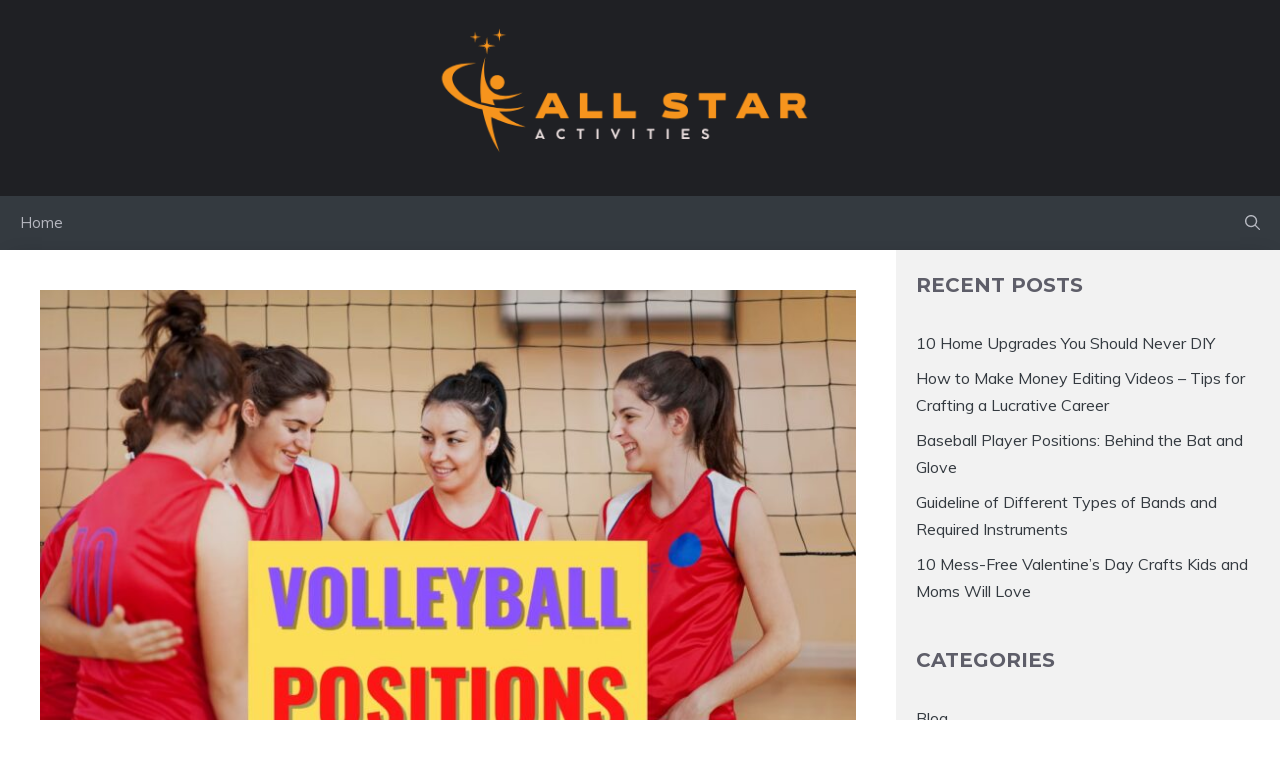

--- FILE ---
content_type: text/html; charset=UTF-8
request_url: https://www.allstaractivities.com/volleyball-playing-court-and-player-positions/
body_size: 27934
content:
<!DOCTYPE html>
<html lang="en-US">
<head><meta charset="UTF-8"><script>if(navigator.userAgent.match(/MSIE|Internet Explorer/i)||navigator.userAgent.match(/Trident\/7\..*?rv:11/i)){var href=document.location.href;if(!href.match(/[?&]nowprocket/)){if(href.indexOf("?")==-1){if(href.indexOf("#")==-1){document.location.href=href+"?nowprocket=1"}else{document.location.href=href.replace("#","?nowprocket=1#")}}else{if(href.indexOf("#")==-1){document.location.href=href+"&nowprocket=1"}else{document.location.href=href.replace("#","&nowprocket=1#")}}}}</script><script>(()=>{class RocketLazyLoadScripts{constructor(){this.v="2.0.3",this.userEvents=["keydown","keyup","mousedown","mouseup","mousemove","mouseover","mouseenter","mouseout","mouseleave","touchmove","touchstart","touchend","touchcancel","wheel","click","dblclick","input","visibilitychange"],this.attributeEvents=["onblur","onclick","oncontextmenu","ondblclick","onfocus","onmousedown","onmouseenter","onmouseleave","onmousemove","onmouseout","onmouseover","onmouseup","onmousewheel","onscroll","onsubmit"]}async t(){this.i(),this.o(),/iP(ad|hone)/.test(navigator.userAgent)&&this.h(),this.u(),this.l(this),this.m(),this.k(this),this.p(this),this._(),await Promise.all([this.R(),this.L()]),this.lastBreath=Date.now(),this.S(this),this.P(),this.D(),this.O(),this.M(),await this.C(this.delayedScripts.normal),await this.C(this.delayedScripts.defer),await this.C(this.delayedScripts.async),this.F("domReady"),await this.T(),await this.j(),await this.I(),this.F("windowLoad"),await this.A(),window.dispatchEvent(new Event("rocket-allScriptsLoaded")),this.everythingLoaded=!0,this.lastTouchEnd&&await new Promise((t=>setTimeout(t,500-Date.now()+this.lastTouchEnd))),this.H(),this.F("all"),this.U(),this.W()}i(){this.CSPIssue=sessionStorage.getItem("rocketCSPIssue"),document.addEventListener("securitypolicyviolation",(t=>{this.CSPIssue||"script-src-elem"!==t.violatedDirective||"data"!==t.blockedURI||(this.CSPIssue=!0,sessionStorage.setItem("rocketCSPIssue",!0))}),{isRocket:!0})}o(){window.addEventListener("pageshow",(t=>{this.persisted=t.persisted,this.realWindowLoadedFired=!0}),{isRocket:!0}),window.addEventListener("pagehide",(()=>{this.onFirstUserAction=null}),{isRocket:!0})}h(){let t;function e(e){t=e}window.addEventListener("touchstart",e,{isRocket:!0}),window.addEventListener("touchend",(function i(o){Math.abs(o.changedTouches[0].pageX-t.changedTouches[0].pageX)<10&&Math.abs(o.changedTouches[0].pageY-t.changedTouches[0].pageY)<10&&o.timeStamp-t.timeStamp<200&&(o.target.dispatchEvent(new PointerEvent("click",{target:o.target,bubbles:!0,cancelable:!0,detail:1})),event.preventDefault(),window.removeEventListener("touchstart",e,{isRocket:!0}),window.removeEventListener("touchend",i,{isRocket:!0}))}),{isRocket:!0})}q(t){this.userActionTriggered||("mousemove"!==t.type||this.firstMousemoveIgnored?"keyup"===t.type||"mouseover"===t.type||"mouseout"===t.type||(this.userActionTriggered=!0,this.onFirstUserAction&&this.onFirstUserAction()):this.firstMousemoveIgnored=!0),"click"===t.type&&t.preventDefault(),this.savedUserEvents.length>0&&(t.stopPropagation(),t.stopImmediatePropagation()),"touchstart"===this.lastEvent&&"touchend"===t.type&&(this.lastTouchEnd=Date.now()),"click"===t.type&&(this.lastTouchEnd=0),this.lastEvent=t.type,this.savedUserEvents.push(t)}u(){this.savedUserEvents=[],this.userEventHandler=this.q.bind(this),this.userEvents.forEach((t=>window.addEventListener(t,this.userEventHandler,{passive:!1,isRocket:!0})))}U(){this.userEvents.forEach((t=>window.removeEventListener(t,this.userEventHandler,{passive:!1,isRocket:!0}))),this.savedUserEvents.forEach((t=>{t.target.dispatchEvent(new window[t.constructor.name](t.type,t))}))}m(){this.eventsMutationObserver=new MutationObserver((t=>{const e="return false";for(const i of t){if("attributes"===i.type){const t=i.target.getAttribute(i.attributeName);t&&t!==e&&(i.target.setAttribute("data-rocket-"+i.attributeName,t),i.target["rocket"+i.attributeName]=new Function("event",t),i.target.setAttribute(i.attributeName,e))}"childList"===i.type&&i.addedNodes.forEach((t=>{if(t.nodeType===Node.ELEMENT_NODE)for(const i of t.attributes)this.attributeEvents.includes(i.name)&&i.value&&""!==i.value&&(t.setAttribute("data-rocket-"+i.name,i.value),t["rocket"+i.name]=new Function("event",i.value),t.setAttribute(i.name,e))}))}})),this.eventsMutationObserver.observe(document,{subtree:!0,childList:!0,attributeFilter:this.attributeEvents})}H(){this.eventsMutationObserver.disconnect(),this.attributeEvents.forEach((t=>{document.querySelectorAll("[data-rocket-"+t+"]").forEach((e=>{e.setAttribute(t,e.getAttribute("data-rocket-"+t)),e.removeAttribute("data-rocket-"+t)}))}))}k(t){Object.defineProperty(HTMLElement.prototype,"onclick",{get(){return this.rocketonclick||null},set(e){this.rocketonclick=e,this.setAttribute(t.everythingLoaded?"onclick":"data-rocket-onclick","this.rocketonclick(event)")}})}S(t){function e(e,i){let o=e[i];e[i]=null,Object.defineProperty(e,i,{get:()=>o,set(s){t.everythingLoaded?o=s:e["rocket"+i]=o=s}})}e(document,"onreadystatechange"),e(window,"onload"),e(window,"onpageshow");try{Object.defineProperty(document,"readyState",{get:()=>t.rocketReadyState,set(e){t.rocketReadyState=e},configurable:!0}),document.readyState="loading"}catch(t){console.log("WPRocket DJE readyState conflict, bypassing")}}l(t){this.originalAddEventListener=EventTarget.prototype.addEventListener,this.originalRemoveEventListener=EventTarget.prototype.removeEventListener,this.savedEventListeners=[],EventTarget.prototype.addEventListener=function(e,i,o){o&&o.isRocket||!t.B(e,this)&&!t.userEvents.includes(e)||t.B(e,this)&&!t.userActionTriggered||e.startsWith("rocket-")||t.everythingLoaded?t.originalAddEventListener.call(this,e,i,o):t.savedEventListeners.push({target:this,remove:!1,type:e,func:i,options:o})},EventTarget.prototype.removeEventListener=function(e,i,o){o&&o.isRocket||!t.B(e,this)&&!t.userEvents.includes(e)||t.B(e,this)&&!t.userActionTriggered||e.startsWith("rocket-")||t.everythingLoaded?t.originalRemoveEventListener.call(this,e,i,o):t.savedEventListeners.push({target:this,remove:!0,type:e,func:i,options:o})}}F(t){"all"===t&&(EventTarget.prototype.addEventListener=this.originalAddEventListener,EventTarget.prototype.removeEventListener=this.originalRemoveEventListener),this.savedEventListeners=this.savedEventListeners.filter((e=>{let i=e.type,o=e.target||window;return"domReady"===t&&"DOMContentLoaded"!==i&&"readystatechange"!==i||("windowLoad"===t&&"load"!==i&&"readystatechange"!==i&&"pageshow"!==i||(this.B(i,o)&&(i="rocket-"+i),e.remove?o.removeEventListener(i,e.func,e.options):o.addEventListener(i,e.func,e.options),!1))}))}p(t){let e;function i(e){return t.everythingLoaded?e:e.split(" ").map((t=>"load"===t||t.startsWith("load.")?"rocket-jquery-load":t)).join(" ")}function o(o){function s(e){const s=o.fn[e];o.fn[e]=o.fn.init.prototype[e]=function(){return this[0]===window&&t.userActionTriggered&&("string"==typeof arguments[0]||arguments[0]instanceof String?arguments[0]=i(arguments[0]):"object"==typeof arguments[0]&&Object.keys(arguments[0]).forEach((t=>{const e=arguments[0][t];delete arguments[0][t],arguments[0][i(t)]=e}))),s.apply(this,arguments),this}}if(o&&o.fn&&!t.allJQueries.includes(o)){const e={DOMContentLoaded:[],"rocket-DOMContentLoaded":[]};for(const t in e)document.addEventListener(t,(()=>{e[t].forEach((t=>t()))}),{isRocket:!0});o.fn.ready=o.fn.init.prototype.ready=function(i){function s(){parseInt(o.fn.jquery)>2?setTimeout((()=>i.bind(document)(o))):i.bind(document)(o)}return t.realDomReadyFired?!t.userActionTriggered||t.fauxDomReadyFired?s():e["rocket-DOMContentLoaded"].push(s):e.DOMContentLoaded.push(s),o([])},s("on"),s("one"),s("off"),t.allJQueries.push(o)}e=o}t.allJQueries=[],o(window.jQuery),Object.defineProperty(window,"jQuery",{get:()=>e,set(t){o(t)}})}P(){const t=new Map;document.write=document.writeln=function(e){const i=document.currentScript,o=document.createRange(),s=i.parentElement;let n=t.get(i);void 0===n&&(n=i.nextSibling,t.set(i,n));const c=document.createDocumentFragment();o.setStart(c,0),c.appendChild(o.createContextualFragment(e)),s.insertBefore(c,n)}}async R(){return new Promise((t=>{this.userActionTriggered?t():this.onFirstUserAction=t}))}async L(){return new Promise((t=>{document.addEventListener("DOMContentLoaded",(()=>{this.realDomReadyFired=!0,t()}),{isRocket:!0})}))}async I(){return this.realWindowLoadedFired?Promise.resolve():new Promise((t=>{window.addEventListener("load",t,{isRocket:!0})}))}M(){this.pendingScripts=[];this.scriptsMutationObserver=new MutationObserver((t=>{for(const e of t)e.addedNodes.forEach((t=>{"SCRIPT"!==t.tagName||t.noModule||t.isWPRocket||this.pendingScripts.push({script:t,promise:new Promise((e=>{const i=()=>{const i=this.pendingScripts.findIndex((e=>e.script===t));i>=0&&this.pendingScripts.splice(i,1),e()};t.addEventListener("load",i,{isRocket:!0}),t.addEventListener("error",i,{isRocket:!0}),setTimeout(i,1e3)}))})}))})),this.scriptsMutationObserver.observe(document,{childList:!0,subtree:!0})}async j(){await this.J(),this.pendingScripts.length?(await this.pendingScripts[0].promise,await this.j()):this.scriptsMutationObserver.disconnect()}D(){this.delayedScripts={normal:[],async:[],defer:[]},document.querySelectorAll("script[type$=rocketlazyloadscript]").forEach((t=>{t.hasAttribute("data-rocket-src")?t.hasAttribute("async")&&!1!==t.async?this.delayedScripts.async.push(t):t.hasAttribute("defer")&&!1!==t.defer||"module"===t.getAttribute("data-rocket-type")?this.delayedScripts.defer.push(t):this.delayedScripts.normal.push(t):this.delayedScripts.normal.push(t)}))}async _(){await this.L();let t=[];document.querySelectorAll("script[type$=rocketlazyloadscript][data-rocket-src]").forEach((e=>{let i=e.getAttribute("data-rocket-src");if(i&&!i.startsWith("data:")){i.startsWith("//")&&(i=location.protocol+i);try{const o=new URL(i).origin;o!==location.origin&&t.push({src:o,crossOrigin:e.crossOrigin||"module"===e.getAttribute("data-rocket-type")})}catch(t){}}})),t=[...new Map(t.map((t=>[JSON.stringify(t),t]))).values()],this.N(t,"preconnect")}async $(t){if(await this.G(),!0!==t.noModule||!("noModule"in HTMLScriptElement.prototype))return new Promise((e=>{let i;function o(){(i||t).setAttribute("data-rocket-status","executed"),e()}try{if(navigator.userAgent.includes("Firefox/")||""===navigator.vendor||this.CSPIssue)i=document.createElement("script"),[...t.attributes].forEach((t=>{let e=t.nodeName;"type"!==e&&("data-rocket-type"===e&&(e="type"),"data-rocket-src"===e&&(e="src"),i.setAttribute(e,t.nodeValue))})),t.text&&(i.text=t.text),t.nonce&&(i.nonce=t.nonce),i.hasAttribute("src")?(i.addEventListener("load",o,{isRocket:!0}),i.addEventListener("error",(()=>{i.setAttribute("data-rocket-status","failed-network"),e()}),{isRocket:!0}),setTimeout((()=>{i.isConnected||e()}),1)):(i.text=t.text,o()),i.isWPRocket=!0,t.parentNode.replaceChild(i,t);else{const i=t.getAttribute("data-rocket-type"),s=t.getAttribute("data-rocket-src");i?(t.type=i,t.removeAttribute("data-rocket-type")):t.removeAttribute("type"),t.addEventListener("load",o,{isRocket:!0}),t.addEventListener("error",(i=>{this.CSPIssue&&i.target.src.startsWith("data:")?(console.log("WPRocket: CSP fallback activated"),t.removeAttribute("src"),this.$(t).then(e)):(t.setAttribute("data-rocket-status","failed-network"),e())}),{isRocket:!0}),s?(t.fetchPriority="high",t.removeAttribute("data-rocket-src"),t.src=s):t.src="data:text/javascript;base64,"+window.btoa(unescape(encodeURIComponent(t.text)))}}catch(i){t.setAttribute("data-rocket-status","failed-transform"),e()}}));t.setAttribute("data-rocket-status","skipped")}async C(t){const e=t.shift();return e?(e.isConnected&&await this.$(e),this.C(t)):Promise.resolve()}O(){this.N([...this.delayedScripts.normal,...this.delayedScripts.defer,...this.delayedScripts.async],"preload")}N(t,e){this.trash=this.trash||[];let i=!0;var o=document.createDocumentFragment();t.forEach((t=>{const s=t.getAttribute&&t.getAttribute("data-rocket-src")||t.src;if(s&&!s.startsWith("data:")){const n=document.createElement("link");n.href=s,n.rel=e,"preconnect"!==e&&(n.as="script",n.fetchPriority=i?"high":"low"),t.getAttribute&&"module"===t.getAttribute("data-rocket-type")&&(n.crossOrigin=!0),t.crossOrigin&&(n.crossOrigin=t.crossOrigin),t.integrity&&(n.integrity=t.integrity),t.nonce&&(n.nonce=t.nonce),o.appendChild(n),this.trash.push(n),i=!1}})),document.head.appendChild(o)}W(){this.trash.forEach((t=>t.remove()))}async T(){try{document.readyState="interactive"}catch(t){}this.fauxDomReadyFired=!0;try{await this.G(),document.dispatchEvent(new Event("rocket-readystatechange")),await this.G(),document.rocketonreadystatechange&&document.rocketonreadystatechange(),await this.G(),document.dispatchEvent(new Event("rocket-DOMContentLoaded")),await this.G(),window.dispatchEvent(new Event("rocket-DOMContentLoaded"))}catch(t){console.error(t)}}async A(){try{document.readyState="complete"}catch(t){}try{await this.G(),document.dispatchEvent(new Event("rocket-readystatechange")),await this.G(),document.rocketonreadystatechange&&document.rocketonreadystatechange(),await this.G(),window.dispatchEvent(new Event("rocket-load")),await this.G(),window.rocketonload&&window.rocketonload(),await this.G(),this.allJQueries.forEach((t=>t(window).trigger("rocket-jquery-load"))),await this.G();const t=new Event("rocket-pageshow");t.persisted=this.persisted,window.dispatchEvent(t),await this.G(),window.rocketonpageshow&&window.rocketonpageshow({persisted:this.persisted})}catch(t){console.error(t)}}async G(){Date.now()-this.lastBreath>45&&(await this.J(),this.lastBreath=Date.now())}async J(){return document.hidden?new Promise((t=>setTimeout(t))):new Promise((t=>requestAnimationFrame(t)))}B(t,e){return e===document&&"readystatechange"===t||(e===document&&"DOMContentLoaded"===t||(e===window&&"DOMContentLoaded"===t||(e===window&&"load"===t||e===window&&"pageshow"===t)))}static run(){(new RocketLazyLoadScripts).t()}}RocketLazyLoadScripts.run()})();</script>
	
	<meta name='robots' content='index, follow, max-image-preview:large, max-snippet:-1, max-video-preview:-1' />
<meta name="viewport" content="width=device-width, initial-scale=1">
	<!-- This site is optimized with the Yoast SEO plugin v26.7 - https://yoast.com/wordpress/plugins/seo/ -->
	<title>Youth Volleyball Information - Playing Court and Player Positions</title>
<link crossorigin data-rocket-preconnect href="https://fonts.googleapis.com" rel="preconnect">
<link data-rocket-preload as="style" href="https://fonts.googleapis.com/css?family=Muli%3A200%2C200italic%2C300%2C300italic%2Cregular%2Citalic%2C600%2C600italic%2C700%2C700italic%2C800%2C800italic%2C900%2C900italic%7CMontserrat%3A100%2C100italic%2C200%2C200italic%2C300%2C300italic%2Cregular%2Citalic%2C500%2C500italic%2C600%2C600italic%2C700%2C700italic%2C800%2C800italic%2C900%2C900italic&#038;display=swap" rel="preload">
<link href="https://fonts.googleapis.com/css?family=Muli%3A200%2C200italic%2C300%2C300italic%2Cregular%2Citalic%2C600%2C600italic%2C700%2C700italic%2C800%2C800italic%2C900%2C900italic%7CMontserrat%3A100%2C100italic%2C200%2C200italic%2C300%2C300italic%2Cregular%2Citalic%2C500%2C500italic%2C600%2C600italic%2C700%2C700italic%2C800%2C800italic%2C900%2C900italic&#038;display=swap" media="print" onload="this.media=&#039;all&#039;" rel="stylesheet">
<noscript><link rel="stylesheet" href="https://fonts.googleapis.com/css?family=Muli%3A200%2C200italic%2C300%2C300italic%2Cregular%2Citalic%2C600%2C600italic%2C700%2C700italic%2C800%2C800italic%2C900%2C900italic%7CMontserrat%3A100%2C100italic%2C200%2C200italic%2C300%2C300italic%2Cregular%2Citalic%2C500%2C500italic%2C600%2C600italic%2C700%2C700italic%2C800%2C800italic%2C900%2C900italic&#038;display=swap"></noscript><link rel="preload" data-rocket-preload as="image" href="https://www.allstaractivities.com/wp-content/uploads/2023/03/cropped-allstaractivities.com-login.png" fetchpriority="high">
	<meta name="description" content="With volleyball becoming such a popular sport for boys and girls it is important to understand the court layout and the player positions." />
	<link rel="canonical" href="https://www.allstaractivities.com/volleyball-playing-court-and-player-positions/" />
	<meta property="og:locale" content="en_US" />
	<meta property="og:type" content="article" />
	<meta property="og:title" content="Youth Volleyball Information - Playing Court and Player Positions" />
	<meta property="og:description" content="With volleyball becoming such a popular sport for boys and girls it is important to understand the court layout and the player positions." />
	<meta property="og:url" content="https://www.allstaractivities.com/volleyball-playing-court-and-player-positions/" />
	<meta property="og:site_name" content="Allstar Activities" />
	<meta property="article:published_time" content="2023-03-30T09:04:34+00:00" />
	<meta property="article:modified_time" content="2023-03-30T11:47:09+00:00" />
	<meta property="og:image" content="https://www.allstaractivities.com/wp-content/uploads/2023/03/volleyball-positions.jpg" />
	<meta property="og:image:width" content="831" />
	<meta property="og:image:height" content="467" />
	<meta property="og:image:type" content="image/jpeg" />
	<meta name="author" content="Madeleine Oneill" />
	<meta name="twitter:card" content="summary_large_image" />
	<meta name="twitter:label1" content="Written by" />
	<meta name="twitter:data1" content="Madeleine Oneill" />
	<meta name="twitter:label2" content="Est. reading time" />
	<meta name="twitter:data2" content="13 minutes" />
	<script type="application/ld+json" class="yoast-schema-graph">{"@context":"https://schema.org","@graph":[{"@type":"Article","@id":"https://www.allstaractivities.com/volleyball-playing-court-and-player-positions/#article","isPartOf":{"@id":"https://www.allstaractivities.com/volleyball-playing-court-and-player-positions/"},"author":{"name":"Madeleine Oneill","@id":"https://www.allstaractivities.com/#/schema/person/452e99198237612ac1cd5b9f38e4cf19"},"headline":"Youth Volleyball Information &#8211; Playing Court and Player Positions","datePublished":"2023-03-30T09:04:34+00:00","dateModified":"2023-03-30T11:47:09+00:00","mainEntityOfPage":{"@id":"https://www.allstaractivities.com/volleyball-playing-court-and-player-positions/"},"wordCount":2492,"publisher":{"@id":"https://www.allstaractivities.com/#organization"},"image":{"@id":"https://www.allstaractivities.com/volleyball-playing-court-and-player-positions/#primaryimage"},"thumbnailUrl":"https://www.allstaractivities.com/wp-content/uploads/2023/03/volleyball-positions.jpg","keywords":["court","fitness","fun","sports","team","volleyball"],"articleSection":["Volleyball"],"inLanguage":"en-US"},{"@type":"WebPage","@id":"https://www.allstaractivities.com/volleyball-playing-court-and-player-positions/","url":"https://www.allstaractivities.com/volleyball-playing-court-and-player-positions/","name":"Youth Volleyball Information - Playing Court and Player Positions","isPartOf":{"@id":"https://www.allstaractivities.com/#website"},"primaryImageOfPage":{"@id":"https://www.allstaractivities.com/volleyball-playing-court-and-player-positions/#primaryimage"},"image":{"@id":"https://www.allstaractivities.com/volleyball-playing-court-and-player-positions/#primaryimage"},"thumbnailUrl":"https://www.allstaractivities.com/wp-content/uploads/2023/03/volleyball-positions.jpg","datePublished":"2023-03-30T09:04:34+00:00","dateModified":"2023-03-30T11:47:09+00:00","description":"With volleyball becoming such a popular sport for boys and girls it is important to understand the court layout and the player positions.","breadcrumb":{"@id":"https://www.allstaractivities.com/volleyball-playing-court-and-player-positions/#breadcrumb"},"inLanguage":"en-US","potentialAction":[{"@type":"ReadAction","target":["https://www.allstaractivities.com/volleyball-playing-court-and-player-positions/"]}]},{"@type":"ImageObject","inLanguage":"en-US","@id":"https://www.allstaractivities.com/volleyball-playing-court-and-player-positions/#primaryimage","url":"https://www.allstaractivities.com/wp-content/uploads/2023/03/volleyball-positions.jpg","contentUrl":"https://www.allstaractivities.com/wp-content/uploads/2023/03/volleyball-positions.jpg","width":831,"height":467,"caption":"volleyball positions"},{"@type":"BreadcrumbList","@id":"https://www.allstaractivities.com/volleyball-playing-court-and-player-positions/#breadcrumb","itemListElement":[{"@type":"ListItem","position":1,"name":"Home","item":"https://www.allstaractivities.com/"},{"@type":"ListItem","position":2,"name":"Youth Volleyball Information &#8211; Playing Court and Player Positions"}]},{"@type":"WebSite","@id":"https://www.allstaractivities.com/#website","url":"https://www.allstaractivities.com/","name":"Allstar Activities","description":"Fun and Educational Games, Crafts, and Activities","publisher":{"@id":"https://www.allstaractivities.com/#organization"},"potentialAction":[{"@type":"SearchAction","target":{"@type":"EntryPoint","urlTemplate":"https://www.allstaractivities.com/?s={search_term_string}"},"query-input":{"@type":"PropertyValueSpecification","valueRequired":true,"valueName":"search_term_string"}}],"inLanguage":"en-US"},{"@type":"Organization","@id":"https://www.allstaractivities.com/#organization","name":"Allstar Activities","url":"https://www.allstaractivities.com/","logo":{"@type":"ImageObject","inLanguage":"en-US","@id":"https://www.allstaractivities.com/#/schema/logo/image/","url":"https://www.allstaractivities.com/wp-content/uploads/2023/03/cropped-allstaractivities.com-login.png","contentUrl":"https://www.allstaractivities.com/wp-content/uploads/2023/03/cropped-allstaractivities.com-login.png","width":500,"height":155,"caption":"Allstar Activities"},"image":{"@id":"https://www.allstaractivities.com/#/schema/logo/image/"}},{"@type":"Person","@id":"https://www.allstaractivities.com/#/schema/person/452e99198237612ac1cd5b9f38e4cf19","name":"Madeleine Oneill","image":{"@type":"ImageObject","inLanguage":"en-US","@id":"https://www.allstaractivities.com/#/schema/person/image/","url":"https://secure.gravatar.com/avatar/0801fea4a98eb8c4da39a920c86a94eb23c30959e35146e3a02dec885c189d3c?s=96&d=mm&r=g","contentUrl":"https://secure.gravatar.com/avatar/0801fea4a98eb8c4da39a920c86a94eb23c30959e35146e3a02dec885c189d3c?s=96&d=mm&r=g","caption":"Madeleine Oneill"},"url":"https://www.allstaractivities.com/author/vesna819/"}]}</script>
	<!-- / Yoast SEO plugin. -->


<link href='https://fonts.gstatic.com' crossorigin rel='preconnect' />
<link href='https://fonts.googleapis.com' crossorigin rel='preconnect' />
<link rel="alternate" type="application/rss+xml" title="Allstar Activities &raquo; Feed" href="https://www.allstaractivities.com/feed/" />
<link rel="alternate" title="oEmbed (JSON)" type="application/json+oembed" href="https://www.allstaractivities.com/wp-json/oembed/1.0/embed?url=https%3A%2F%2Fwww.allstaractivities.com%2Fvolleyball-playing-court-and-player-positions%2F" />
<link rel="alternate" title="oEmbed (XML)" type="text/xml+oembed" href="https://www.allstaractivities.com/wp-json/oembed/1.0/embed?url=https%3A%2F%2Fwww.allstaractivities.com%2Fvolleyball-playing-court-and-player-positions%2F&#038;format=xml" />
<style id='wp-img-auto-sizes-contain-inline-css'>
img:is([sizes=auto i],[sizes^="auto," i]){contain-intrinsic-size:3000px 1500px}
/*# sourceURL=wp-img-auto-sizes-contain-inline-css */
</style>
<style id='wp-emoji-styles-inline-css'>

	img.wp-smiley, img.emoji {
		display: inline !important;
		border: none !important;
		box-shadow: none !important;
		height: 1em !important;
		width: 1em !important;
		margin: 0 0.07em !important;
		vertical-align: -0.1em !important;
		background: none !important;
		padding: 0 !important;
	}
/*# sourceURL=wp-emoji-styles-inline-css */
</style>
<style id='wp-block-library-inline-css'>
:root{--wp-block-synced-color:#7a00df;--wp-block-synced-color--rgb:122,0,223;--wp-bound-block-color:var(--wp-block-synced-color);--wp-editor-canvas-background:#ddd;--wp-admin-theme-color:#007cba;--wp-admin-theme-color--rgb:0,124,186;--wp-admin-theme-color-darker-10:#006ba1;--wp-admin-theme-color-darker-10--rgb:0,107,160.5;--wp-admin-theme-color-darker-20:#005a87;--wp-admin-theme-color-darker-20--rgb:0,90,135;--wp-admin-border-width-focus:2px}@media (min-resolution:192dpi){:root{--wp-admin-border-width-focus:1.5px}}.wp-element-button{cursor:pointer}:root .has-very-light-gray-background-color{background-color:#eee}:root .has-very-dark-gray-background-color{background-color:#313131}:root .has-very-light-gray-color{color:#eee}:root .has-very-dark-gray-color{color:#313131}:root .has-vivid-green-cyan-to-vivid-cyan-blue-gradient-background{background:linear-gradient(135deg,#00d084,#0693e3)}:root .has-purple-crush-gradient-background{background:linear-gradient(135deg,#34e2e4,#4721fb 50%,#ab1dfe)}:root .has-hazy-dawn-gradient-background{background:linear-gradient(135deg,#faaca8,#dad0ec)}:root .has-subdued-olive-gradient-background{background:linear-gradient(135deg,#fafae1,#67a671)}:root .has-atomic-cream-gradient-background{background:linear-gradient(135deg,#fdd79a,#004a59)}:root .has-nightshade-gradient-background{background:linear-gradient(135deg,#330968,#31cdcf)}:root .has-midnight-gradient-background{background:linear-gradient(135deg,#020381,#2874fc)}:root{--wp--preset--font-size--normal:16px;--wp--preset--font-size--huge:42px}.has-regular-font-size{font-size:1em}.has-larger-font-size{font-size:2.625em}.has-normal-font-size{font-size:var(--wp--preset--font-size--normal)}.has-huge-font-size{font-size:var(--wp--preset--font-size--huge)}.has-text-align-center{text-align:center}.has-text-align-left{text-align:left}.has-text-align-right{text-align:right}.has-fit-text{white-space:nowrap!important}#end-resizable-editor-section{display:none}.aligncenter{clear:both}.items-justified-left{justify-content:flex-start}.items-justified-center{justify-content:center}.items-justified-right{justify-content:flex-end}.items-justified-space-between{justify-content:space-between}.screen-reader-text{border:0;clip-path:inset(50%);height:1px;margin:-1px;overflow:hidden;padding:0;position:absolute;width:1px;word-wrap:normal!important}.screen-reader-text:focus{background-color:#ddd;clip-path:none;color:#444;display:block;font-size:1em;height:auto;left:5px;line-height:normal;padding:15px 23px 14px;text-decoration:none;top:5px;width:auto;z-index:100000}html :where(.has-border-color){border-style:solid}html :where([style*=border-top-color]){border-top-style:solid}html :where([style*=border-right-color]){border-right-style:solid}html :where([style*=border-bottom-color]){border-bottom-style:solid}html :where([style*=border-left-color]){border-left-style:solid}html :where([style*=border-width]){border-style:solid}html :where([style*=border-top-width]){border-top-style:solid}html :where([style*=border-right-width]){border-right-style:solid}html :where([style*=border-bottom-width]){border-bottom-style:solid}html :where([style*=border-left-width]){border-left-style:solid}html :where(img[class*=wp-image-]){height:auto;max-width:100%}:where(figure){margin:0 0 1em}html :where(.is-position-sticky){--wp-admin--admin-bar--position-offset:var(--wp-admin--admin-bar--height,0px)}@media screen and (max-width:600px){html :where(.is-position-sticky){--wp-admin--admin-bar--position-offset:0px}}

/*# sourceURL=wp-block-library-inline-css */
</style><style id='global-styles-inline-css'>
:root{--wp--preset--aspect-ratio--square: 1;--wp--preset--aspect-ratio--4-3: 4/3;--wp--preset--aspect-ratio--3-4: 3/4;--wp--preset--aspect-ratio--3-2: 3/2;--wp--preset--aspect-ratio--2-3: 2/3;--wp--preset--aspect-ratio--16-9: 16/9;--wp--preset--aspect-ratio--9-16: 9/16;--wp--preset--color--black: #000000;--wp--preset--color--cyan-bluish-gray: #abb8c3;--wp--preset--color--white: #ffffff;--wp--preset--color--pale-pink: #f78da7;--wp--preset--color--vivid-red: #cf2e2e;--wp--preset--color--luminous-vivid-orange: #ff6900;--wp--preset--color--luminous-vivid-amber: #fcb900;--wp--preset--color--light-green-cyan: #7bdcb5;--wp--preset--color--vivid-green-cyan: #00d084;--wp--preset--color--pale-cyan-blue: #8ed1fc;--wp--preset--color--vivid-cyan-blue: #0693e3;--wp--preset--color--vivid-purple: #9b51e0;--wp--preset--color--contrast: var(--contrast);--wp--preset--color--contrast-2: var(--contrast-2);--wp--preset--color--contrast-3: var(--contrast-3);--wp--preset--color--contrast-4: var(--contrast-4);--wp--preset--color--contrast-5: var(--contrast-5);--wp--preset--color--base: var(--base);--wp--preset--color--base-2: var(--base-2);--wp--preset--color--community: var(--community);--wp--preset--color--education: var(--education);--wp--preset--color--entertainment: var(--entertainment);--wp--preset--color--lifestyle: var(--lifestyle);--wp--preset--color--technology: var(--technology);--wp--preset--color--travel: var(--travel);--wp--preset--color--business: var(--business);--wp--preset--gradient--vivid-cyan-blue-to-vivid-purple: linear-gradient(135deg,rgb(6,147,227) 0%,rgb(155,81,224) 100%);--wp--preset--gradient--light-green-cyan-to-vivid-green-cyan: linear-gradient(135deg,rgb(122,220,180) 0%,rgb(0,208,130) 100%);--wp--preset--gradient--luminous-vivid-amber-to-luminous-vivid-orange: linear-gradient(135deg,rgb(252,185,0) 0%,rgb(255,105,0) 100%);--wp--preset--gradient--luminous-vivid-orange-to-vivid-red: linear-gradient(135deg,rgb(255,105,0) 0%,rgb(207,46,46) 100%);--wp--preset--gradient--very-light-gray-to-cyan-bluish-gray: linear-gradient(135deg,rgb(238,238,238) 0%,rgb(169,184,195) 100%);--wp--preset--gradient--cool-to-warm-spectrum: linear-gradient(135deg,rgb(74,234,220) 0%,rgb(151,120,209) 20%,rgb(207,42,186) 40%,rgb(238,44,130) 60%,rgb(251,105,98) 80%,rgb(254,248,76) 100%);--wp--preset--gradient--blush-light-purple: linear-gradient(135deg,rgb(255,206,236) 0%,rgb(152,150,240) 100%);--wp--preset--gradient--blush-bordeaux: linear-gradient(135deg,rgb(254,205,165) 0%,rgb(254,45,45) 50%,rgb(107,0,62) 100%);--wp--preset--gradient--luminous-dusk: linear-gradient(135deg,rgb(255,203,112) 0%,rgb(199,81,192) 50%,rgb(65,88,208) 100%);--wp--preset--gradient--pale-ocean: linear-gradient(135deg,rgb(255,245,203) 0%,rgb(182,227,212) 50%,rgb(51,167,181) 100%);--wp--preset--gradient--electric-grass: linear-gradient(135deg,rgb(202,248,128) 0%,rgb(113,206,126) 100%);--wp--preset--gradient--midnight: linear-gradient(135deg,rgb(2,3,129) 0%,rgb(40,116,252) 100%);--wp--preset--font-size--small: 13px;--wp--preset--font-size--medium: 20px;--wp--preset--font-size--large: 36px;--wp--preset--font-size--x-large: 42px;--wp--preset--spacing--20: 0.44rem;--wp--preset--spacing--30: 0.67rem;--wp--preset--spacing--40: 1rem;--wp--preset--spacing--50: 1.5rem;--wp--preset--spacing--60: 2.25rem;--wp--preset--spacing--70: 3.38rem;--wp--preset--spacing--80: 5.06rem;--wp--preset--shadow--natural: 6px 6px 9px rgba(0, 0, 0, 0.2);--wp--preset--shadow--deep: 12px 12px 50px rgba(0, 0, 0, 0.4);--wp--preset--shadow--sharp: 6px 6px 0px rgba(0, 0, 0, 0.2);--wp--preset--shadow--outlined: 6px 6px 0px -3px rgb(255, 255, 255), 6px 6px rgb(0, 0, 0);--wp--preset--shadow--crisp: 6px 6px 0px rgb(0, 0, 0);}:where(.is-layout-flex){gap: 0.5em;}:where(.is-layout-grid){gap: 0.5em;}body .is-layout-flex{display: flex;}.is-layout-flex{flex-wrap: wrap;align-items: center;}.is-layout-flex > :is(*, div){margin: 0;}body .is-layout-grid{display: grid;}.is-layout-grid > :is(*, div){margin: 0;}:where(.wp-block-columns.is-layout-flex){gap: 2em;}:where(.wp-block-columns.is-layout-grid){gap: 2em;}:where(.wp-block-post-template.is-layout-flex){gap: 1.25em;}:where(.wp-block-post-template.is-layout-grid){gap: 1.25em;}.has-black-color{color: var(--wp--preset--color--black) !important;}.has-cyan-bluish-gray-color{color: var(--wp--preset--color--cyan-bluish-gray) !important;}.has-white-color{color: var(--wp--preset--color--white) !important;}.has-pale-pink-color{color: var(--wp--preset--color--pale-pink) !important;}.has-vivid-red-color{color: var(--wp--preset--color--vivid-red) !important;}.has-luminous-vivid-orange-color{color: var(--wp--preset--color--luminous-vivid-orange) !important;}.has-luminous-vivid-amber-color{color: var(--wp--preset--color--luminous-vivid-amber) !important;}.has-light-green-cyan-color{color: var(--wp--preset--color--light-green-cyan) !important;}.has-vivid-green-cyan-color{color: var(--wp--preset--color--vivid-green-cyan) !important;}.has-pale-cyan-blue-color{color: var(--wp--preset--color--pale-cyan-blue) !important;}.has-vivid-cyan-blue-color{color: var(--wp--preset--color--vivid-cyan-blue) !important;}.has-vivid-purple-color{color: var(--wp--preset--color--vivid-purple) !important;}.has-black-background-color{background-color: var(--wp--preset--color--black) !important;}.has-cyan-bluish-gray-background-color{background-color: var(--wp--preset--color--cyan-bluish-gray) !important;}.has-white-background-color{background-color: var(--wp--preset--color--white) !important;}.has-pale-pink-background-color{background-color: var(--wp--preset--color--pale-pink) !important;}.has-vivid-red-background-color{background-color: var(--wp--preset--color--vivid-red) !important;}.has-luminous-vivid-orange-background-color{background-color: var(--wp--preset--color--luminous-vivid-orange) !important;}.has-luminous-vivid-amber-background-color{background-color: var(--wp--preset--color--luminous-vivid-amber) !important;}.has-light-green-cyan-background-color{background-color: var(--wp--preset--color--light-green-cyan) !important;}.has-vivid-green-cyan-background-color{background-color: var(--wp--preset--color--vivid-green-cyan) !important;}.has-pale-cyan-blue-background-color{background-color: var(--wp--preset--color--pale-cyan-blue) !important;}.has-vivid-cyan-blue-background-color{background-color: var(--wp--preset--color--vivid-cyan-blue) !important;}.has-vivid-purple-background-color{background-color: var(--wp--preset--color--vivid-purple) !important;}.has-black-border-color{border-color: var(--wp--preset--color--black) !important;}.has-cyan-bluish-gray-border-color{border-color: var(--wp--preset--color--cyan-bluish-gray) !important;}.has-white-border-color{border-color: var(--wp--preset--color--white) !important;}.has-pale-pink-border-color{border-color: var(--wp--preset--color--pale-pink) !important;}.has-vivid-red-border-color{border-color: var(--wp--preset--color--vivid-red) !important;}.has-luminous-vivid-orange-border-color{border-color: var(--wp--preset--color--luminous-vivid-orange) !important;}.has-luminous-vivid-amber-border-color{border-color: var(--wp--preset--color--luminous-vivid-amber) !important;}.has-light-green-cyan-border-color{border-color: var(--wp--preset--color--light-green-cyan) !important;}.has-vivid-green-cyan-border-color{border-color: var(--wp--preset--color--vivid-green-cyan) !important;}.has-pale-cyan-blue-border-color{border-color: var(--wp--preset--color--pale-cyan-blue) !important;}.has-vivid-cyan-blue-border-color{border-color: var(--wp--preset--color--vivid-cyan-blue) !important;}.has-vivid-purple-border-color{border-color: var(--wp--preset--color--vivid-purple) !important;}.has-vivid-cyan-blue-to-vivid-purple-gradient-background{background: var(--wp--preset--gradient--vivid-cyan-blue-to-vivid-purple) !important;}.has-light-green-cyan-to-vivid-green-cyan-gradient-background{background: var(--wp--preset--gradient--light-green-cyan-to-vivid-green-cyan) !important;}.has-luminous-vivid-amber-to-luminous-vivid-orange-gradient-background{background: var(--wp--preset--gradient--luminous-vivid-amber-to-luminous-vivid-orange) !important;}.has-luminous-vivid-orange-to-vivid-red-gradient-background{background: var(--wp--preset--gradient--luminous-vivid-orange-to-vivid-red) !important;}.has-very-light-gray-to-cyan-bluish-gray-gradient-background{background: var(--wp--preset--gradient--very-light-gray-to-cyan-bluish-gray) !important;}.has-cool-to-warm-spectrum-gradient-background{background: var(--wp--preset--gradient--cool-to-warm-spectrum) !important;}.has-blush-light-purple-gradient-background{background: var(--wp--preset--gradient--blush-light-purple) !important;}.has-blush-bordeaux-gradient-background{background: var(--wp--preset--gradient--blush-bordeaux) !important;}.has-luminous-dusk-gradient-background{background: var(--wp--preset--gradient--luminous-dusk) !important;}.has-pale-ocean-gradient-background{background: var(--wp--preset--gradient--pale-ocean) !important;}.has-electric-grass-gradient-background{background: var(--wp--preset--gradient--electric-grass) !important;}.has-midnight-gradient-background{background: var(--wp--preset--gradient--midnight) !important;}.has-small-font-size{font-size: var(--wp--preset--font-size--small) !important;}.has-medium-font-size{font-size: var(--wp--preset--font-size--medium) !important;}.has-large-font-size{font-size: var(--wp--preset--font-size--large) !important;}.has-x-large-font-size{font-size: var(--wp--preset--font-size--x-large) !important;}
/*# sourceURL=global-styles-inline-css */
</style>

<style id='classic-theme-styles-inline-css'>
/*! This file is auto-generated */
.wp-block-button__link{color:#fff;background-color:#32373c;border-radius:9999px;box-shadow:none;text-decoration:none;padding:calc(.667em + 2px) calc(1.333em + 2px);font-size:1.125em}.wp-block-file__button{background:#32373c;color:#fff;text-decoration:none}
/*# sourceURL=/wp-includes/css/classic-themes.min.css */
</style>
<link data-minify="1" rel='stylesheet' id='c4wp-public-css' href='https://www.allstaractivities.com/wp-content/cache/min/1/wp-content/plugins/wp-captcha/assets/css/c4wp-public.css?ver=1726232045' media='all' />
<link rel='stylesheet' id='generate-widget-areas-css' href='https://www.allstaractivities.com/wp-content/themes/generatepress/assets/css/components/widget-areas.min.css?ver=3.5.1' media='all' />
<link rel='stylesheet' id='generate-style-css' href='https://www.allstaractivities.com/wp-content/themes/generatepress/assets/css/main.min.css?ver=3.5.1' media='all' />
<style id='generate-style-inline-css'>
body{background-color:var(--base-2);color:var(--contrast-3);}a{color:var(--contrast-2);}a:hover, a:focus, a:active{color:var(--contrast);}.grid-container{max-width:1300px;}.wp-block-group__inner-container{max-width:1300px;margin-left:auto;margin-right:auto;}.site-header .header-image{width:470px;}.generate-back-to-top{font-size:20px;border-radius:3px;position:fixed;bottom:30px;right:30px;line-height:40px;width:40px;text-align:center;z-index:10;transition:opacity 300ms ease-in-out;opacity:0.1;transform:translateY(1000px);}.generate-back-to-top__show{opacity:1;transform:translateY(0);}.navigation-search{position:absolute;left:-99999px;pointer-events:none;visibility:hidden;z-index:20;width:100%;top:0;transition:opacity 100ms ease-in-out;opacity:0;}.navigation-search.nav-search-active{left:0;right:0;pointer-events:auto;visibility:visible;opacity:1;}.navigation-search input[type="search"]{outline:0;border:0;vertical-align:bottom;line-height:1;opacity:0.9;width:100%;z-index:20;border-radius:0;-webkit-appearance:none;height:60px;}.navigation-search input::-ms-clear{display:none;width:0;height:0;}.navigation-search input::-ms-reveal{display:none;width:0;height:0;}.navigation-search input::-webkit-search-decoration, .navigation-search input::-webkit-search-cancel-button, .navigation-search input::-webkit-search-results-button, .navigation-search input::-webkit-search-results-decoration{display:none;}.gen-sidebar-nav .navigation-search{top:auto;bottom:0;}:root{--contrast:#1f2024;--contrast-2:#343a40;--contrast-3:#5e5e69;--contrast-4:#a0a1ad;--contrast-5:#b5b7bf;--base:#f2f2f2;--base-2:#ffffff;--community:#56b85a;--education:#ee5565;--entertainment:#8974f1;--lifestyle:#e29c04;--technology:#396eb3;--travel:#6cd2cc;--business:#4C3957;}:root .has-contrast-color{color:var(--contrast);}:root .has-contrast-background-color{background-color:var(--contrast);}:root .has-contrast-2-color{color:var(--contrast-2);}:root .has-contrast-2-background-color{background-color:var(--contrast-2);}:root .has-contrast-3-color{color:var(--contrast-3);}:root .has-contrast-3-background-color{background-color:var(--contrast-3);}:root .has-contrast-4-color{color:var(--contrast-4);}:root .has-contrast-4-background-color{background-color:var(--contrast-4);}:root .has-contrast-5-color{color:var(--contrast-5);}:root .has-contrast-5-background-color{background-color:var(--contrast-5);}:root .has-base-color{color:var(--base);}:root .has-base-background-color{background-color:var(--base);}:root .has-base-2-color{color:var(--base-2);}:root .has-base-2-background-color{background-color:var(--base-2);}:root .has-community-color{color:var(--community);}:root .has-community-background-color{background-color:var(--community);}:root .has-education-color{color:var(--education);}:root .has-education-background-color{background-color:var(--education);}:root .has-entertainment-color{color:var(--entertainment);}:root .has-entertainment-background-color{background-color:var(--entertainment);}:root .has-lifestyle-color{color:var(--lifestyle);}:root .has-lifestyle-background-color{background-color:var(--lifestyle);}:root .has-technology-color{color:var(--technology);}:root .has-technology-background-color{background-color:var(--technology);}:root .has-travel-color{color:var(--travel);}:root .has-travel-background-color{background-color:var(--travel);}:root .has-business-color{color:var(--business);}:root .has-business-background-color{background-color:var(--business);}body, button, input, select, textarea{font-family:Muli, sans-serif;font-size:16px;}body{line-height:1.7em;}.main-title{font-weight:800;text-transform:uppercase;font-size:46px;}@media (max-width:768px){.main-title{font-size:44px;}}.site-description{font-family:Montserrat, sans-serif;font-weight:600;text-transform:uppercase;font-size:15px;letter-spacing:0.08em;}@media (max-width:768px){.site-description{font-size:14px;}}.main-navigation a, .main-navigation .menu-toggle, .main-navigation .menu-bar-items{font-family:Muli, sans-serif;font-size:15px;}.widget-title{font-family:Montserrat, sans-serif;font-weight:bold;text-transform:uppercase;font-size:20px;}h1.entry-title{font-weight:700;font-size:38px;}.site-info{font-size:13px;}h1{font-family:Montserrat, sans-serif;font-weight:700;text-transform:uppercase;font-size:42px;line-height:1.3em;}h2{font-family:Montserrat, sans-serif;font-weight:700;font-size:30px;line-height:1.3em;}@media (max-width:768px){h2{font-size:28px;}}h3{font-family:Montserrat, sans-serif;font-weight:500;font-size:26px;line-height:1.3;}h4{font-family:Montserrat, sans-serif;font-weight:500;font-size:20px;line-height:1.3em;}h5{font-family:Montserrat, sans-serif;font-weight:500;font-size:18px;line-height:1.3em;}h6{font-family:Montserrat, sans-serif;font-weight:500;font-size:16px;line-height:1.3em;}.top-bar{background-color:#636363;color:#ffffff;}.top-bar a{color:#ffffff;}.top-bar a:hover{color:#303030;}.site-header{background-color:var(--contrast);}.main-title a,.main-title a:hover{color:var(--base-2);}.site-description{color:var(--base);}.main-navigation,.main-navigation ul ul{background-color:var(--contrast-2);}.main-navigation .main-nav ul li a, .main-navigation .menu-toggle, .main-navigation .menu-bar-items{color:var(--contrast-5);}.main-navigation .main-nav ul li:not([class*="current-menu-"]):hover > a, .main-navigation .main-nav ul li:not([class*="current-menu-"]):focus > a, .main-navigation .main-nav ul li.sfHover:not([class*="current-menu-"]) > a, .main-navigation .menu-bar-item:hover > a, .main-navigation .menu-bar-item.sfHover > a{color:var(--base);background-color:var(--contrast-2);}button.menu-toggle:hover,button.menu-toggle:focus{color:var(--contrast-5);}.main-navigation .main-nav ul li[class*="current-menu-"] > a{color:var(--base-2);background-color:var(--contrast-3);}.navigation-search input[type="search"],.navigation-search input[type="search"]:active, .navigation-search input[type="search"]:focus, .main-navigation .main-nav ul li.search-item.active > a, .main-navigation .menu-bar-items .search-item.active > a{color:var(--base);background-color:var(--contrast-3);opacity:1;}.main-navigation .main-nav ul ul li a{color:var(--contrast-4);}.main-navigation .main-nav ul ul li:not([class*="current-menu-"]):hover > a,.main-navigation .main-nav ul ul li:not([class*="current-menu-"]):focus > a, .main-navigation .main-nav ul ul li.sfHover:not([class*="current-menu-"]) > a{color:var(--contrast-5);}.main-navigation .main-nav ul ul li[class*="current-menu-"] > a{color:var(--base);}.separate-containers .inside-article, .separate-containers .comments-area, .separate-containers .page-header, .one-container .container, .separate-containers .paging-navigation, .inside-page-header{color:var(--contrast-3);background-color:var(--base-2);}.inside-article a,.paging-navigation a,.comments-area a,.page-header a{color:var(--technology);}.inside-article a:hover,.paging-navigation a:hover,.comments-area a:hover,.page-header a:hover{color:#323fc6;}.entry-title a{color:var(--contrast-3);}.entry-title a:hover{color:var(--contrast-4);}.entry-meta{color:var(--contrast-4);}.entry-meta a{color:var(--contrast-3);}.entry-meta a:hover{color:var(--contrast-3);}h1{color:var(--contrast-2);}h2{color:var(--contrast-3);}h3{color:var(--contrast-3);}h4{color:var(--contrast-3);}h5{color:var(--contrast-3);}.sidebar .widget{background-color:var(--base);}.footer-widgets{color:var(--contrast-4);background-color:var(--contrast);}.footer-widgets a{color:var(--contrast-5);}.footer-widgets a:hover{color:#ffffff;}.footer-widgets .widget-title{color:var(--contrast-3);}.site-info{color:var(--contrast-4);background-color:var(--contrast);}.site-info a{color:var(--contrast-5);}.site-info a:hover{color:var(--base-2);}.footer-bar .widget_nav_menu .current-menu-item a{color:var(--base-2);}input[type="text"],input[type="email"],input[type="url"],input[type="password"],input[type="search"],input[type="tel"],input[type="number"],textarea,select{color:var(--contrast-2);background-color:var(--base);border-color:var(--contrast-5);}input[type="text"]:focus,input[type="email"]:focus,input[type="url"]:focus,input[type="password"]:focus,input[type="search"]:focus,input[type="tel"]:focus,input[type="number"]:focus,textarea:focus,select:focus{color:var(--contrast-3);background-color:var(--base-2);border-color:var(--contrast-5);}button,html input[type="button"],input[type="reset"],input[type="submit"],a.button,a.wp-block-button__link:not(.has-background){color:var(--base-2);background-color:var(--contrast-2);}button:hover,html input[type="button"]:hover,input[type="reset"]:hover,input[type="submit"]:hover,a.button:hover,button:focus,html input[type="button"]:focus,input[type="reset"]:focus,input[type="submit"]:focus,a.button:focus,a.wp-block-button__link:not(.has-background):active,a.wp-block-button__link:not(.has-background):focus,a.wp-block-button__link:not(.has-background):hover{color:var(--base-2);background-color:var(--contrast-3);}a.generate-back-to-top{background-color:var(--contrast-2);color:var(--base-2);}a.generate-back-to-top:hover,a.generate-back-to-top:focus{background-color:var(--contrast-3);color:var(--base-2);}:root{--gp-search-modal-bg-color:var(--base-3);--gp-search-modal-text-color:var(--contrast);--gp-search-modal-overlay-bg-color:rgba(0,0,0,0.2);}@media (max-width: 910px){.main-navigation .menu-bar-item:hover > a, .main-navigation .menu-bar-item.sfHover > a{background:none;color:var(--contrast-5);}}.inside-top-bar.grid-container{max-width:1380px;}.inside-header{padding:25px 0px 25px 0px;}.inside-header.grid-container{max-width:1300px;}.site-main .wp-block-group__inner-container{padding:40px;}.separate-containers .paging-navigation{padding-top:20px;padding-bottom:20px;}.entry-content .alignwide, body:not(.no-sidebar) .entry-content .alignfull{margin-left:-40px;width:calc(100% + 80px);max-width:calc(100% + 80px);}.sidebar .widget, .page-header, .widget-area .main-navigation, .site-main > *{margin-bottom:0px;}.separate-containers .site-main{margin:0px;}.both-right .inside-left-sidebar,.both-left .inside-left-sidebar{margin-right:0px;}.both-right .inside-right-sidebar,.both-left .inside-right-sidebar{margin-left:0px;}.separate-containers .featured-image{margin-top:0px;}.separate-containers .inside-right-sidebar, .separate-containers .inside-left-sidebar{margin-top:0px;margin-bottom:0px;}.main-navigation .main-nav ul li a,.menu-toggle,.main-navigation .menu-bar-item > a{line-height:54px;}.navigation-search input[type="search"]{height:54px;}.rtl .menu-item-has-children .dropdown-menu-toggle{padding-left:20px;}.rtl .main-navigation .main-nav ul li.menu-item-has-children > a{padding-right:20px;}.widget-area .widget{padding:20px;}.footer-widgets-container.grid-container{max-width:1380px;}.inside-site-info{padding:30px 40px 30px 40px;}.inside-site-info.grid-container{max-width:1380px;}@media (max-width:768px){.separate-containers .inside-article, .separate-containers .comments-area, .separate-containers .page-header, .separate-containers .paging-navigation, .one-container .site-content, .inside-page-header{padding:40px 30px 40px 30px;}.site-main .wp-block-group__inner-container{padding:40px 30px 40px 30px;}.inside-top-bar{padding-right:30px;padding-left:30px;}.inside-header{padding-top:40px;padding-right:30px;padding-bottom:40px;padding-left:30px;}.widget-area .widget{padding-top:30px;padding-right:30px;padding-bottom:30px;padding-left:30px;}.footer-widgets-container{padding-top:30px;padding-right:30px;padding-bottom:30px;padding-left:30px;}.inside-site-info{padding-right:30px;padding-left:30px;}.entry-content .alignwide, body:not(.no-sidebar) .entry-content .alignfull{margin-left:-30px;width:calc(100% + 60px);max-width:calc(100% + 60px);}.one-container .site-main .paging-navigation{margin-bottom:0px;}}/* End cached CSS */.is-right-sidebar{width:30%;}.is-left-sidebar{width:30%;}.site-content .content-area{width:70%;}@media (max-width: 910px){.main-navigation .menu-toggle,.sidebar-nav-mobile:not(#sticky-placeholder){display:block;}.main-navigation ul,.gen-sidebar-nav,.main-navigation:not(.slideout-navigation):not(.toggled) .main-nav > ul,.has-inline-mobile-toggle #site-navigation .inside-navigation > *:not(.navigation-search):not(.main-nav){display:none;}.nav-align-right .inside-navigation,.nav-align-center .inside-navigation{justify-content:space-between;}}
body{background-repeat:no-repeat;background-size:cover;background-attachment:fixed;}.site-header{background-repeat:repeat-x;background-position:center center;}
.dynamic-author-image-rounded{border-radius:100%;}.dynamic-featured-image, .dynamic-author-image{vertical-align:middle;}.one-container.blog .dynamic-content-template:not(:last-child), .one-container.archive .dynamic-content-template:not(:last-child){padding-bottom:0px;}.dynamic-entry-excerpt > p:last-child{margin-bottom:0px;}
.main-navigation .main-nav ul li a,.menu-toggle,.main-navigation .menu-bar-item > a{transition: line-height 300ms ease}.main-navigation.toggled .main-nav > ul{background-color: var(--contrast-2)}.sticky-enabled .gen-sidebar-nav.is_stuck .main-navigation {margin-bottom: 0px;}.sticky-enabled .gen-sidebar-nav.is_stuck {z-index: 500;}.sticky-enabled .main-navigation.is_stuck {box-shadow: 0 2px 2px -2px rgba(0, 0, 0, .2);}.navigation-stick:not(.gen-sidebar-nav) {left: 0;right: 0;width: 100% !important;}.nav-float-right .navigation-stick {width: 100% !important;left: 0;}.nav-float-right .navigation-stick .navigation-branding {margin-right: auto;}.main-navigation.has-sticky-branding:not(.grid-container) .inside-navigation:not(.grid-container) .navigation-branding{margin-left: 10px;}
/*# sourceURL=generate-style-inline-css */
</style>

<link rel='stylesheet' id='generate-blog-images-css' href='https://www.allstaractivities.com/wp-content/plugins/gp-premium/blog/functions/css/featured-images.min.css?ver=2.5.3' media='all' />
<link rel='stylesheet' id='generate-offside-css' href='https://www.allstaractivities.com/wp-content/plugins/gp-premium/menu-plus/functions/css/offside.min.css?ver=2.5.3' media='all' />
<style id='generate-offside-inline-css'>
:root{--gp-slideout-width:265px;}.slideout-navigation.main-navigation .main-nav ul ul li a{color:var(--contrast-4);}.slideout-navigation.main-navigation .main-nav ul ul li:not([class*="current-menu-"]):hover > a, .slideout-navigation.main-navigation .main-nav ul ul li:not([class*="current-menu-"]):focus > a, .slideout-navigation.main-navigation .main-nav ul ul li.sfHover:not([class*="current-menu-"]) > a{color:var(--contrast-5);}.slideout-navigation.main-navigation .main-nav ul ul li[class*="current-menu-"] > a{color:var(--base-2);}.slideout-navigation, .slideout-navigation a{color:var(--contrast-5);}.slideout-navigation button.slideout-exit{color:var(--contrast-5);padding-left:20px;padding-right:20px;}.slide-opened nav.toggled .menu-toggle:before{display:none;}@media (max-width: 910px){.menu-bar-item.slideout-toggle{display:none;}}
/*# sourceURL=generate-offside-inline-css */
</style>
<style id='rocket-lazyload-inline-css'>
.rll-youtube-player{position:relative;padding-bottom:56.23%;height:0;overflow:hidden;max-width:100%;}.rll-youtube-player:focus-within{outline: 2px solid currentColor;outline-offset: 5px;}.rll-youtube-player iframe{position:absolute;top:0;left:0;width:100%;height:100%;z-index:100;background:0 0}.rll-youtube-player img{bottom:0;display:block;left:0;margin:auto;max-width:100%;width:100%;position:absolute;right:0;top:0;border:none;height:auto;-webkit-transition:.4s all;-moz-transition:.4s all;transition:.4s all}.rll-youtube-player img:hover{-webkit-filter:brightness(75%)}.rll-youtube-player .play{height:100%;width:100%;left:0;top:0;position:absolute;background:url(https://www.allstaractivities.com/wp-content/plugins/wp-rocket/assets/img/youtube.png) no-repeat center;background-color: transparent !important;cursor:pointer;border:none;}.wp-embed-responsive .wp-has-aspect-ratio .rll-youtube-player{position:absolute;padding-bottom:0;width:100%;height:100%;top:0;bottom:0;left:0;right:0}
/*# sourceURL=rocket-lazyload-inline-css */
</style>
<script type="rocketlazyloadscript" data-rocket-src="https://www.allstaractivities.com/wp-includes/js/jquery/jquery.min.js?ver=3.7.1" id="jquery-core-js" data-rocket-defer defer></script>
<script type="rocketlazyloadscript" data-minify="1" data-rocket-src="https://www.allstaractivities.com/wp-content/cache/min/1/wp-content/plugins/stop-user-enumeration/frontend/js/frontend.js?ver=1726232045" id="stop-user-enumeration-js" defer data-wp-strategy="defer"></script>
<script type="rocketlazyloadscript" data-rocket-src="https://www.allstaractivities.com/wp-includes/js/jquery/jquery-migrate.min.js?ver=3.4.1" id="jquery-migrate-js" data-rocket-defer defer></script>
<script type="rocketlazyloadscript" data-minify="1" data-rocket-src="https://www.allstaractivities.com/wp-content/cache/min/1/wp-content/plugins/wp-captcha/assets/js/c4wp-public.js?ver=1726232045" id="c4wp-public-js" data-rocket-defer defer></script>
<link rel="https://api.w.org/" href="https://www.allstaractivities.com/wp-json/" /><link rel="alternate" title="JSON" type="application/json" href="https://www.allstaractivities.com/wp-json/wp/v2/posts/93" /><link rel="EditURI" type="application/rsd+xml" title="RSD" href="https://www.allstaractivities.com/xmlrpc.php?rsd" />
<meta name="generator" content="WordPress 6.9" />
<link rel='shortlink' href='https://www.allstaractivities.com/?p=93' />
<link rel="icon" href="https://www.allstaractivities.com/wp-content/uploads/2023/03/allstaractivities.com-favicon-150x150.png" sizes="32x32" />
<link rel="icon" href="https://www.allstaractivities.com/wp-content/uploads/2023/03/allstaractivities.com-favicon-300x300.png" sizes="192x192" />
<link rel="apple-touch-icon" href="https://www.allstaractivities.com/wp-content/uploads/2023/03/allstaractivities.com-favicon-300x300.png" />
<meta name="msapplication-TileImage" content="https://www.allstaractivities.com/wp-content/uploads/2023/03/allstaractivities.com-favicon-300x300.png" />
		<style id="wp-custom-css">
			/* GeneratePress Site CSS */ /* Site title and tag line */
.site-description {
	margin-top: 1.2em;
	background-color: rgba(31,32,36, 0.4);
	padding: 14px;
	border: 1px solid var(--contrast-5);
}
/* Box shadow */
.site, .box-shadow {
	box-shadow: 0px 0px 20px -10px rgba(0,0,0,0.3);
}
/* Forms and buttons */
.button, .submit {
	border-radius: 3px;
}
/* Sidebar */
.sidebar.is-right-sidebar {
	background-color: var(--base-2);
}

@media(min-width: 769px) {
	.sidebar.is-right-sidebar > .inside-right-sidebar {
        position: sticky;
        top: 54px;
    }
}
/* Category label background colors */
body:not(.single):not(.blog):not(.search-results) .post-term-item {
	padding: 5px 10px;
}
body.blog .post-term-item,
body.search-results .post-term-item
{
	padding: 10px 20px;
}
body:not(.single):not(.blog):not(.search-results) .post-term-item {
	border-radius: 3px;
}
body:not(.single) .post-term-item.term-business {
	background-color: var(--business);
}
body:not(.single) .post-term-item.term-community {
	background-color: var(--community);
}
body:not(.single) .post-term-item.term-education {
	background-color: var(--education);
}
body:not(.single) .post-term-item.term-entertainment {
	background-color: var(--entertainment);
}
body:not(.single) .post-term-item.term-lifestyle {
	background-color: var(--lifestyle);
}
body:not(.single) .post-term-item.term-technology {
	background-color: var(--technology);
}
body:not(.single) .post-term-item.term-travel {
	background-color: var(--travel);
}
/* Category layout */
.archive .site-main {
	padding: 30px;
	background-color: var(--base-2);
}
@media (min-width: 769px) {
	.archive .site-main .ratio-third {
		display: grid;
  	grid-template-columns: repeat(3, 1fr);
	}
	.archive .site-main .ratio-third > .gb-query-loop-item:first-child {
		grid-column: 1 / 3;
		grid-row: 1 / 3;
	}
} /* End GeneratePress Site CSS */		</style>
		<noscript><style id="rocket-lazyload-nojs-css">.rll-youtube-player, [data-lazy-src]{display:none !important;}</style></noscript><meta name="generator" content="WP Rocket 3.19.0.1" data-wpr-features="wpr_delay_js wpr_defer_js wpr_minify_js wpr_lazyload_iframes wpr_preconnect_external_domains wpr_oci wpr_minify_css wpr_preload_links wpr_desktop" /></head>

<body class="wp-singular post-template-default single single-post postid-93 single-format-standard wp-custom-logo wp-embed-responsive wp-theme-generatepress post-image-above-header post-image-aligned-center slideout-enabled slideout-mobile sticky-menu-fade sticky-enabled both-sticky-menu right-sidebar nav-below-header separate-containers nav-search-enabled header-aligned-center dropdown-hover featured-image-active" itemtype="https://schema.org/Blog" itemscope>
	<a class="screen-reader-text skip-link" href="#content" title="Skip to content">Skip to content</a>		<header class="site-header" id="masthead" aria-label="Site"  itemtype="https://schema.org/WPHeader" itemscope>
			<div  class="inside-header grid-container">
				<div  class="site-logo">
					<a href="https://www.allstaractivities.com/" rel="home">
						<img fetchpriority="high"  class="header-image is-logo-image" alt="Allstar Activities" src="https://www.allstaractivities.com/wp-content/uploads/2023/03/cropped-allstaractivities.com-login.png" width="500" height="155" />
					</a>
				</div>			</div>
		</header>
				<nav class="main-navigation has-menu-bar-items sub-menu-right" id="site-navigation" aria-label="Primary"  itemtype="https://schema.org/SiteNavigationElement" itemscope>
			<div class="inside-navigation grid-container">
				<form method="get" class="search-form navigation-search" action="https://www.allstaractivities.com/">
					<input type="search" class="search-field" value="" name="s" title="Search" />
				</form>				<button class="menu-toggle" aria-controls="generate-slideout-menu" aria-expanded="false">
					<span class="gp-icon icon-menu-bars"><svg viewBox="0 0 512 512" aria-hidden="true" xmlns="http://www.w3.org/2000/svg" width="1em" height="1em"><path d="M0 96c0-13.255 10.745-24 24-24h464c13.255 0 24 10.745 24 24s-10.745 24-24 24H24c-13.255 0-24-10.745-24-24zm0 160c0-13.255 10.745-24 24-24h464c13.255 0 24 10.745 24 24s-10.745 24-24 24H24c-13.255 0-24-10.745-24-24zm0 160c0-13.255 10.745-24 24-24h464c13.255 0 24 10.745 24 24s-10.745 24-24 24H24c-13.255 0-24-10.745-24-24z" /></svg><svg viewBox="0 0 512 512" aria-hidden="true" xmlns="http://www.w3.org/2000/svg" width="1em" height="1em"><path d="M71.029 71.029c9.373-9.372 24.569-9.372 33.942 0L256 222.059l151.029-151.03c9.373-9.372 24.569-9.372 33.942 0 9.372 9.373 9.372 24.569 0 33.942L289.941 256l151.03 151.029c9.372 9.373 9.372 24.569 0 33.942-9.373 9.372-24.569 9.372-33.942 0L256 289.941l-151.029 151.03c-9.373 9.372-24.569 9.372-33.942 0-9.372-9.373-9.372-24.569 0-33.942L222.059 256 71.029 104.971c-9.372-9.373-9.372-24.569 0-33.942z" /></svg></span><span class="mobile-menu">Menu</span>				</button>
				<div id="primary-menu" class="main-nav"><ul id="menu-main" class=" menu sf-menu"><li id="menu-item-12" class="menu-item menu-item-type-custom menu-item-object-custom menu-item-home menu-item-12"><a href="https://www.allstaractivities.com">Home</a></li>
</ul></div><div class="menu-bar-items"><span class="menu-bar-item search-item"><a aria-label="Open Search Bar" href="#"><span class="gp-icon icon-search"><svg viewBox="0 0 512 512" aria-hidden="true" xmlns="http://www.w3.org/2000/svg" width="1em" height="1em"><path fill-rule="evenodd" clip-rule="evenodd" d="M208 48c-88.366 0-160 71.634-160 160s71.634 160 160 160 160-71.634 160-160S296.366 48 208 48zM0 208C0 93.125 93.125 0 208 0s208 93.125 208 208c0 48.741-16.765 93.566-44.843 129.024l133.826 134.018c9.366 9.379 9.355 24.575-.025 33.941-9.379 9.366-24.575 9.355-33.941-.025L337.238 370.987C301.747 399.167 256.839 416 208 416 93.125 416 0 322.875 0 208z" /></svg><svg viewBox="0 0 512 512" aria-hidden="true" xmlns="http://www.w3.org/2000/svg" width="1em" height="1em"><path d="M71.029 71.029c9.373-9.372 24.569-9.372 33.942 0L256 222.059l151.029-151.03c9.373-9.372 24.569-9.372 33.942 0 9.372 9.373 9.372 24.569 0 33.942L289.941 256l151.03 151.029c9.372 9.373 9.372 24.569 0 33.942-9.373 9.372-24.569 9.372-33.942 0L256 289.941l-151.029 151.03c-9.373 9.372-24.569 9.372-33.942 0-9.372-9.373-9.372-24.569 0-33.942L222.059 256 71.029 104.971c-9.372-9.373-9.372-24.569 0-33.942z" /></svg></span></a></span></div>			</div>
		</nav>
		
	<div  class="site grid-container container hfeed" id="page">
				<div  class="site-content" id="content">
			
	<div  class="content-area" id="primary">
		<main class="site-main" id="main">
			
<article id="post-93" class="post-93 post type-post status-publish format-standard has-post-thumbnail hentry category-volleyball tag-court tag-fitness tag-fun tag-sports tag-team tag-volleyball" itemtype="https://schema.org/CreativeWork" itemscope>
	<div class="inside-article">
		<div class="featured-image  page-header-image-single ">
				<img width="831" height="467" src="https://www.allstaractivities.com/wp-content/uploads/2023/03/volleyball-positions.jpg" class="attachment-full size-full" alt="volleyball positions" itemprop="image" decoding="async" fetchpriority="high" srcset="https://www.allstaractivities.com/wp-content/uploads/2023/03/volleyball-positions.jpg 831w, https://www.allstaractivities.com/wp-content/uploads/2023/03/volleyball-positions-300x169.jpg 300w, https://www.allstaractivities.com/wp-content/uploads/2023/03/volleyball-positions-768x432.jpg 768w, https://www.allstaractivities.com/wp-content/uploads/2023/03/volleyball-positions-1536x864.jpg 1536w" sizes="(max-width: 831px) 100vw, 831px" />
			</div>			<header class="entry-header">
				<h1 class="entry-title" itemprop="headline">Youth Volleyball Information &#8211; Playing Court and Player Positions</h1>		<div class="entry-meta">
			<span class="posted-on"><time class="updated" datetime="2023-03-30T11:47:09+00:00" itemprop="dateModified">March 30, 2023</time><time class="entry-date published" datetime="2023-03-30T09:04:34+00:00" itemprop="datePublished">March 30, 2023</time></span> <span class="byline">by <span class="author vcard" itemprop="author" itemtype="https://schema.org/Person" itemscope><a class="url fn n" href="https://www.allstaractivities.com/author/vesna819/" title="View all posts by Madeleine Oneill" rel="author" itemprop="url"><span class="author-name" itemprop="name">Madeleine Oneill</span></a></span></span> 		</div>
					</header>
			
		<div class="entry-content" itemprop="text">
			<div class="flex-1 overflow-hidden">
<div class="react-scroll-to-bottom--css-pfusi-79elbk h-full dark:bg-gray-800">
<div class="react-scroll-to-bottom--css-pfusi-1n7m0yu">
<div class="flex flex-col items-center text-sm dark:bg-gray-800">
<div class="group w-full text-gray-800 dark:text-gray-100 border-b border-black/10 dark:border-gray-900/50 bg-gray-50 dark:bg-[#444654]">
<div class="text-base gap-4 md:gap-6 md:max-w-2xl lg:max-w-xl xl:max-w-3xl p-4 md:py-6 flex lg:px-0 m-auto">
<div class="relative flex w-[calc(100%-50px)] flex-col gap-1 md:gap-3 lg:w-[calc(100%-115px)]">
<div class="flex flex-grow flex-col gap-3">
<div class="min-h-[20px] flex flex-col items-start gap-4 whitespace-pre-wrap">
<div class="markdown prose w-full break-words dark:prose-invert dark">
<p>&nbsp;</p>
<p>Volleyball is a popular sport played by people of all ages around the world. One of the most important aspects of playing volleyball is understanding the court layout and player positions.</p>
<p>Whether you&#8217;re a beginner or a seasoned player, knowing the ins and outs of the volleyball court and player positions is crucial to success on the court.</p>
<p>In this article, we will focus on youth volleyball and provide information on the playing court and player positions.</p>
</div>
</div>
</div>
</div>
</div>
</div>
</div>
</div>
</div>
</div>
<h2 style="font-weight: 400;">Volleyball Court</h2>
<p style="font-weight: 400;">The measurements of a volleyball court is 30’ x 60’. Each team’s side of the court is 30’ x 30’. The center line is marked at the center of the court dividing it evenly.</p>
<p style="font-weight: 400;">The net is hung directly above the center line. The attack line is 10 feet from the center line.</p>
<p style="font-weight: 400;">The end line is a line that is parallel to the net at the back of each playing area.</p>
<p style="font-weight: 400;">While serving, players must stay behind this line until contact is made.</p>
<p style="font-weight: 400;">The sidelines mark the sides of each playing area.</p>
<p style="font-weight: 400;">All players, except the server, must be inside these lines at the time of service. After the serve players may go after balls outside of these lines.</p>
<p style="font-weight: 400;">Frontcourt is the area between the attack line and the net on each side of the net.</p>
<p style="font-weight: 400;">Backcourt is the area between the attack line and the end line on each side of the net.</p>
<h2 style="font-weight: 400;">Volleyball Player Positions</h2>
<p><img decoding="async" class="aligncenter wp-image-107 size-large" src="https://www.allstaractivities.com/wp-content/uploads/2023/03/volleyball-court-831x432.jpg" alt="volleyball court" width="831" height="432" srcset="https://www.allstaractivities.com/wp-content/uploads/2023/03/volleyball-court.jpg 831w, https://www.allstaractivities.com/wp-content/uploads/2023/03/volleyball-court-300x156.jpg 300w, https://www.allstaractivities.com/wp-content/uploads/2023/03/volleyball-court-768x399.jpg 768w" sizes="(max-width: 831px) 100vw, 831px" /></p>
<p>Volleyball is played by two teams of players on a court divided by a net.</p>
<p>At the youth level, volleyball is typically played 3v3 for the 6- to 9-year age group, 4v4 for the 10- to 11-year age group, and 6v6 for the 12 and above age groups.</p>
<p>Each player has a designated starting position. For example, on a six-player court, there are positions 1 to 6, with position 1 being the serving position.</p>
<p>Of the 6 players, 3 are to the front and 3 to the back, with the back player at the left being the server.</p>
<p>Everyone gets to play in every position on the court. Each time your team wins the serve from the other team all your players rotate their position on the court clockwise.</p>
<p style="font-weight: 400;">The most common specialization comprises three positions: attacker/blocker (also differentiated in &#8220;outside&#8221; and &#8220;middle&#8221;), setter and liberos (defensive specialist).</p>
<h3 style="font-weight: 400;">Setter:</h3>
<p style="font-weight: 400;">Setters have the task of orchestrating the offense of the team.</p>
<p style="font-weight: 400;">They aim for the second touch and their main responsibility is to place the ball in the air where the attackers can hit the ball into the opponent&#8217;s court in the easiest way as possible.</p>
<p style="font-weight: 400;">Need to be able to break up the opponent&#8217;s block.</p>
<p style="font-weight: 400;">Typically the most athletic player on the court and must be quick, skillful and accurate. Considered to be the quarterback of the team.</p>
<h3 style="font-weight: 400;">Libero:</h3>
<p style="font-weight: 400;">A back-row defensive player wearing an opposite-colored jersey that specializes in serve-receive passing, digging, the free ball passing, and setting.</p>
<p style="font-weight: 400;">They are usually the players on the court with the quickest reaction time, and the best <a href="https://www.improveyourvolley.com/volleyball-defensive-player.html">passing and defensive skills</a>.</p>
<p style="font-weight: 400;">Normally the shortest, quickest players on the team. A player designated as a libero for a match may not play other roles during that match.</p>
<h3 style="font-weight: 400;">Middle Blockers:</h3>
<p style="font-weight: 400;">Middle blockers or Middle hitters are players that can perform very fast attacks that usually take place near the setter.</p>
<p style="font-weight: 400;">They act as the teams’ primary blockers and hit from the middle of the court.</p>
<p style="font-weight: 400;">In general, they are the tallest players but are often less skillful defensive players.</p>
<h3 style="font-weight: 400;">Outside Hitters:</h3>
<p style="font-weight: 400;">Outside hitters, also known as power hitters are players that pass, serve, receive, and swing out to hit the ball with an approach coming from the outside of the court.</p>
<p style="font-weight: 400;">They are the most skilled players on the court with great ball control and passing abilities.</p>
<p style="font-weight: 400;">Outside hitters generally help the libero in receiving the opponent&#8217;s serve.</p>
<h3 style="font-weight: 400;">Server:</h3>
<p><img decoding="async" class="aligncenter wp-image-110 size-large" src="https://www.allstaractivities.com/wp-content/uploads/2023/03/volleyball-server-831x432.jpg" alt="volleyball server" width="831" height="432" srcset="https://www.allstaractivities.com/wp-content/uploads/2023/03/volleyball-server.jpg 831w, https://www.allstaractivities.com/wp-content/uploads/2023/03/volleyball-server-300x156.jpg 300w, https://www.allstaractivities.com/wp-content/uploads/2023/03/volleyball-server-768x399.jpg 768w" sizes="(max-width: 831px) 100vw, 831px" /></p>
<p style="font-weight: 400;">The server is the player on the team that puts the ball into play to start the rally.</p>
<p style="font-weight: 400;">The players that understand how to play volleyball the best are often the best servers on the team.</p>
<h3>Defensive Specialist</h3>
<p>The thing that sets defensive specialist apart from other volleyball positions is their ability to substitute out any player on the court.</p>
<p>This will count against the team’s total of 12 substitutions.</p>
<p>The defensive specialist traditionally focuses on ball control and passing and works well with the libero.</p>
<div class="group w-full text-gray-800 dark:text-gray-100 border-b border-black/10 dark:border-gray-900/50 dark:bg-gray-800">
<div class="text-base gap-4 md:gap-6 md:max-w-2xl lg:max-w-xl xl:max-w-3xl p-4 md:py-6 flex lg:px-0 m-auto">
<div class="relative flex w-[calc(100%-50px)] flex-col gap-1 md:gap-3 lg:w-[calc(100%-115px)]">
<div class="flex flex-grow flex-col gap-3">
<h2 class="min-h-[20px] flex flex-col items-start gap-4 whitespace-pre-wrap">The Rules and Basic Requirements</h2>
</div>
</div>
</div>
</div>
<p>The game is played by two teams, each consisting of six players, with the primary objective being to score points by hitting a ball over a net and into the opponent&#8217;s court without letting it touch the ground. The following are some basic rules and requirements for volleyball:</p>
<p><div class="rll-youtube-player" data-src="https://www.youtube.com/embed/hLZ44KBWEbo" data-id="hLZ44KBWEbo" data-query="" data-alt="YouTube video player"></div><noscript><iframe title="YouTube video player" src="https://www.youtube.com/embed/hLZ44KBWEbo" width="960" height="415" frameborder="0" allowfullscreen="allowfullscreen"><span data-mce-type="bookmark" style="display: inline-block; width: 0px; overflow: hidden; line-height: 0;" class="mce_SELRES_start">﻿</span></iframe></noscript></p>
<h3>Court dimensions:</h3>
<p>A standard volleyball court measures 18 meters (59 feet) long and 9 meters (29.5 feet) wide. The court is divided into two equal halves by a net, with each team occupying one side. The net height is typically 2.43 meters (7 feet 11 5/8 inches) for men and 2.24 meters (7 feet 4 1/8 inches) for women.</p>
<h3>The ball:</h3>
<p>Volleyballs are made of leather or synthetic material and are designed specifically for indoor or outdoor play. The ball should have a circumference of 65-67 cm (25.6-26.4 inches) and weigh between 260-280 grams (9.2-9.9 ounces).</p>
<h3>Player positions:</h3>
<p>Each team has six players on the court, with three players in the front row and three in the back row. The positions are setter, outside hitter, middle blocker, opposite hitter, and libero. The libero is a specialized defensive player who wears a contrasting jersey and can replace any back-row player without counting as a substitution.</p>
<h3>Starting the game:</h3>
<p>The game begins with a serve, where one team&#8217;s player (the server) sends the ball over the net and into the opponent&#8217;s court. The opposing team must then return the ball, using a maximum of three contacts, without letting it touch the ground on their side.</p>
<h3>Scoring:</h3>
<p><img decoding="async" class="aligncenter wp-image-111 size-large" src="https://www.allstaractivities.com/wp-content/uploads/2023/03/volleyball-scoring-831x432.jpg" alt="volleyball scoring" width="831" height="432" srcset="https://www.allstaractivities.com/wp-content/uploads/2023/03/volleyball-scoring.jpg 831w, https://www.allstaractivities.com/wp-content/uploads/2023/03/volleyball-scoring-300x156.jpg 300w, https://www.allstaractivities.com/wp-content/uploads/2023/03/volleyball-scoring-768x399.jpg 768w" sizes="(max-width: 831px) 100vw, 831px" /></p>
<p>A team scores a point when they successfully land the ball in the opponent&#8217;s court, the opponent commits a fault, or the opponent receives a penalty. Teams typically play best-of-five sets, with each set won by the first team to reach 25 points with a minimum two-point lead. If a fifth set is needed, it is played to 15 points with a minimum two-point lead.</p>
<h3>Rotation and substitutions:</h3>
<p>Players rotate positions clockwise every time they regain the serve. Teams are allowed a maximum of six substitutions per set, with each player limited to three entries per set.</p>
<h3>Basic skills:</h3>
<p>Volleyball players utilize various skills during the game, such as serving, passing, setting, attacking (spiking), blocking, and digging. Each skill is essential in maintaining control of the ball and helping the team score points.</p>
<h3>Faults and violations:</h3>
<p>There are several ways a team can commit a fault or violation, including:</p>
<ul>
<li style="list-style-type: none;">
<ul>
<li>The ball touching the ground on their side of the court.</li>
<li>The ball landing outside the boundary lines.</li>
<li>A player touching the net or crossing under the net.</li>
<li>A player making a double contact or lifting the ball.</li>
<li>A back-row player attacking the ball above the net from within the front zone.</li>
</ul>
</li>
</ul>
<p>By understanding the basic rules and requirements of volleyball, players can enjoy a fun, competitive, and engaging team sport that promotes physical fitness, teamwork, and strategy.</p>
<h2>Terminologies</h2>
<table border="1" cellspacing="0" cellpadding="5">
<tbody>
<tr>
<th>Word</th>
<th>Meaning</th>
</tr>
<tr>
<td>ACE</td>
<td>A serve that scores a point without the receiving team being able to return the serve over the net.</td>
</tr>
<tr>
<td>BUMP</td>
<td>A pass is used to set an attack.</td>
</tr>
<tr>
<td>CARRY</td>
<td>Holding a ball for too long will result in this fault.</td>
</tr>
<tr>
<td>CROSS</td>
<td>This is a type of play in which the middle attacker takes the initiative of attacking as well as defending.</td>
</tr>
<tr>
<td>CUT</td>
<td>Shot from an impossible angle.</td>
</tr>
<tr>
<td>DIG</td>
<td>When the first hit is picked up as a first pass.</td>
</tr>
<tr>
<td>DOUBLE CONTACT</td>
<td>When a player hits the ball two times in a row.</td>
</tr>
<tr>
<td>DUMP</td>
<td>When a player crosses the ball over the net on a second contact.</td>
</tr>
<tr>
<td>FIVE ONE</td>
<td>A type of formation</td>
</tr>
<tr>
<td>FLOATER</td>
<td>A type of service where the volleyball is hit with no spin and less power and seems like it is floating in the air.</td>
</tr>
<tr>
<td>FOUR TWO</td>
<td>A type of formation</td>
</tr>
<tr>
<td>JUMP SERVE</td>
<td>A type of service where the server tosses the ball into the air and then jumps up and hits the serve as the ball is coming down.</td>
</tr>
<tr>
<td>KILL</td>
<td>An attack that results in a successful spike.</td>
</tr>
<tr>
<td>MISHIT</td>
<td>Untimed hit.</td>
</tr>
<tr>
<td>PANCAKE</td>
<td>A type of dig when the player uses the backhand flat to the ground allowing the ball to bounce off their hand for the hit.</td>
</tr>
<tr>
<td>SIDE OUT</td>
<td>A loss in the point causing a change in serve.</td>
</tr>
<tr>
<td>SIX TWO</td>
<td>A six-player offense where there are two setters in the back row.</td>
</tr>
<tr>
<td>SPIKE</td>
<td>A type of attack where the ball is served over the net with good force and speed.</td>
</tr>
<tr>
<td>STRONGSIDE</td>
<td>The court’s left side. Since most of the players are right-handed.</td>
</tr>
<tr>
<td>TIP</td>
<td>A soft hit attack is used to get the ball over the net quickly.</td>
</tr>
<tr>
<td>WEAKSIDE</td>
<td>The court’s right side. Since the majority of the players are right-handed.</td>
</tr>
<tr>
<td>WIPE</td>
<td>When one player pushes the volleyball off the opponent’s block to score winning the point.</td>
</tr>
</tbody>
</table>
<h2></h2>
<h2>Some Interesting &amp; Fun Facts</h2>
<p><img loading="lazy" decoding="async" class="aligncenter wp-image-108 size-large" src="https://www.allstaractivities.com/wp-content/uploads/2023/03/volleyball-fun-facts-831x432.jpg" alt="volleyball fun facts" width="831" height="432" srcset="https://www.allstaractivities.com/wp-content/uploads/2023/03/volleyball-fun-facts.jpg 831w, https://www.allstaractivities.com/wp-content/uploads/2023/03/volleyball-fun-facts-300x156.jpg 300w, https://www.allstaractivities.com/wp-content/uploads/2023/03/volleyball-fun-facts-768x399.jpg 768w" sizes="auto, (max-width: 831px) 100vw, 831px" /></p>
<p>Volleyball is a globally popular sport enjoyed by both men and women. It is also a common school sport, as it challenges players physically and mentally. Here are some intriguing facts about volleyball.</p>
<ul>
<li>Volleyball was invented in 1895 by <a href="https://www.strength-and-power-for-volleyball.com/invented-volleyball.html">William G. Morgan</a>, who created a new game called Mintonette, incorporating elements of tennis, basketball, handball, and baseball. As players primarily used volleys to score points while moving the ball back and forth, the game quickly became known as volleyball.</li>
<li>The first official volleyball game was played at Springfield College in Massachusetts on July 7th, 1896.</li>
<li>The first 2-man beach volleyball game took place in 1930.</li>
<li>The inaugural Volleyball World Championships were held for men in 1949 and for women in 1952.</li>
<li>Volleyball made its Olympic debut in 1964.</li>
<li>The first ball specifically designed for volleyball was created in 1900.</li>
<li>In a typical volleyball match, most players jump around 300 times.</li>
<li>The longest recorded volleyball game was played in Kingston, North Carolina, lasting 75 hours and 30 minutes.</li>
<li>Volleyball is currently the second most popular sport worldwide, surpassed only by soccer.</li>
<li>A volleyball game is played by two teams, each with six players.</li>
<li>Though there are numerous volleyball rules and regulations, the basic rules dictate that players must prevent the ball from touching the ground on their own court, with each player allowed to touch the ball only three times and each touch by a different player.</li>
<li>Faults include double hits by a single player, four consecutive hits at the same time, touching the net while playing, catching and then throwing the ball, and a foot crossing the boundary line while playing.</li>
<li>Beach volleyball is a more stylish version of the court game and is usually played by three or four players on each side. Beach volleyball became an Olympic sport in 1996 for both men and women.</li>
<li>The spike and set skills were first introduced during a match in the Philippines in 1916.</li>
<li>Volleyball was an unofficial sport at the 1924 Paris Olympics.</li>
<li>The FIVB (<a href="https://www.fivb.com/">Fédération Internationale de Volleyball</a>) was founded in 1947, making volleyball an official sport.</li>
<li>The first professional beach volleyball tournament took place at Will Rogers State Beach in the summer of 1976, known as the &#8220;Olympia World Championship of Beach Volleyball.&#8221;</li>
<li>Volleyball is highly popular among people of all ages because it is an excellent form of exercise.</li>
</ul>
<div class="react-scroll-to-bottom--css-pfusi-79elbk h-full dark:bg-gray-800">
<div class="react-scroll-to-bottom--css-pfusi-1n7m0yu">
<div class="flex flex-col items-center text-sm dark:bg-gray-800">
<div class="group w-full text-gray-800 dark:text-gray-100 border-b border-black/10 dark:border-gray-900/50 bg-gray-50 dark:bg-[#444654]">
<div class="text-base gap-4 md:gap-6 md:max-w-2xl lg:max-w-xl xl:max-w-3xl p-4 md:py-6 flex lg:px-0 m-auto">
<div class="relative flex w-[calc(100%-50px)] flex-col gap-1 md:gap-3 lg:w-[calc(100%-115px)]">
<div class="flex flex-grow flex-col gap-3">
<div class="min-h-[20px] flex flex-col items-start gap-4 whitespace-pre-wrap">
<div class="markdown prose w-full break-words dark:prose-invert dark">
<ul>
<li>Over 800 million people worldwide and 46 million people in the United States play volleyball every week.</li>
</ul>
</div>
<h2>FAQ</h2>
<h3>How is volleyball scored?</h3>
<p><img loading="lazy" decoding="async" class="aligncenter wp-image-114 size-large" src="https://www.allstaractivities.com/wp-content/uploads/2023/03/volleyball-score-831x432.jpg" alt="volleyball score" width="831" height="432" srcset="https://www.allstaractivities.com/wp-content/uploads/2023/03/volleyball-score.jpg 831w, https://www.allstaractivities.com/wp-content/uploads/2023/03/volleyball-score-300x156.jpg 300w, https://www.allstaractivities.com/wp-content/uploads/2023/03/volleyball-score-768x399.jpg 768w" sizes="auto, (max-width: 831px) 100vw, 831px" /></p>
<p>Volleyball is scored by awarding a point to the team that wins each rally.</p>
<p>A rally is won when a team successfully lands the ball in the opponent&#8217;s court, the opponent commits a fault, or the opponent receives a penalty.</p>
<p>Sets are won by the first team to reach 25 points with a minimum two-point lead, and if a fifth set is needed, it is played to 15 points with a minimum two-point lead.</p>
<h3>What is the libero position in volleyball?</h3>
<p>The libero is a specialized defensive player who wears a contrasting jersey and can replace any back-row player without counting as a substitution. They are primarily responsible for serve-receive passing, digging, and free ball passing, and are usually the players on the court with the quickest reaction time and the best passing and defensive skills.</p>
<h3>How many players are on a volleyball team?</h3>
<p>Each team consists of six players on the court at a time, with three players in the front row and three in the back row. The positions are setter, outside hitter, middle blocker, opposite hitter, and libero.</p>
<h3>What is a bump in volleyball?</h3>
<p>A bump, also known as a pass, is a technique used to set up an attack.</p>
<p>It involves using the forearms to pass the ball to a teammate, typically the setter, who will then set up an attack.</p>
<h3>How high is a volleyball net?</h3>
<p>The net height for men is typically 2.43 meters (7 feet 11 5/8 inches) and for women is 2.24 meters (7 feet 4 1/8 inches).</p>
<h3>What are some common faults and violations in volleyball?</h3>
<p>Some common faults and violations in volleyball include the ball touching the ground on their side of the court, the ball landing outside the boundary lines, a player touching the net or crossing under the net, a player making a double contact or lifting the ball, and a back-row player attacking the ball above the net from within the front zone.</p>
<h3>How does the rotation and substitution process work in volleyball?</h3>
<p><div class="rll-youtube-player" data-src="https://www.youtube.com/embed/WgC_PVHqCu4" data-id="WgC_PVHqCu4" data-query="" data-alt="YouTube video player"></div><noscript><iframe title="YouTube video player" src="https://www.youtube.com/embed/WgC_PVHqCu4" width="960" height="415" frameborder="0" allowfullscreen="allowfullscreen"><span data-mce-type="bookmark" style="display: inline-block; width: 0px; overflow: hidden; line-height: 0;" class="mce_SELRES_start">﻿</span></iframe></noscript></p>
<p>In volleyball, players rotate positions clockwise every time they regain the serve.</p>
<p>Teams are allowed a maximum of six substitutions per set, with each player limited to three entries per set.</p>
<p>A substitution is counted each time a player enters or exits the game, and the same player can enter and exit multiple times.</p>
<p>The libero can replace any back-row player without counting as a substitution.</p>
<div class="group w-full text-gray-800 dark:text-gray-100 border-b border-black/10 dark:border-gray-900/50 dark:bg-gray-800">
<div class="text-base gap-4 md:gap-6 md:max-w-2xl lg:max-w-xl xl:max-w-3xl p-4 md:py-6 flex lg:px-0 m-auto">
<div class="relative flex w-[calc(100%-50px)] flex-col gap-1 md:gap-3 lg:w-[calc(100%-115px)]">
<div class="flex flex-grow flex-col gap-3">
<h3 class="min-h-[20px] flex flex-col items-start gap-4 whitespace-pre-wrap">How has the sport of volleyball evolved since its inception in the late 19th century?</h3>
<div class="flex-1 overflow-hidden">
<div class="react-scroll-to-bottom--css-pfusi-79elbk h-full dark:bg-gray-800">
<div class="react-scroll-to-bottom--css-pfusi-1n7m0yu">
<div class="flex flex-col items-center text-sm dark:bg-gray-800">
<div class="group w-full text-gray-800 dark:text-gray-100 border-b border-black/10 dark:border-gray-900/50 bg-gray-50 dark:bg-[#444654]">
<div class="text-base gap-4 md:gap-6 md:max-w-2xl lg:max-w-xl xl:max-w-3xl p-4 md:py-6 flex lg:px-0 m-auto">
<div class="relative flex w-[calc(100%-50px)] flex-col gap-1 md:gap-3 lg:w-[calc(100%-115px)]">
<div class="flex flex-grow flex-col gap-3">
<div class="min-h-[20px] flex flex-col items-start gap-4 whitespace-pre-wrap">
<div class="markdown prose w-full break-words dark:prose-invert dark">
<p>Since its inception in the late 19th century, the sport of volleyball has evolved in several ways.</p>
<p>The rules have been refined and standardized, with the introduction of specific player positions and substitutions.</p>
<p>Technology has also played a role in the evolution of the sport, with advancements in equipment and training techniques.</p>
<p>Volleyball has become a popular and widely-played sport around the world, with professional leagues and international competitions.</p>
<p>The introduction of beach volleyball as an Olympic sport in 1996 has also contributed to the growth and popularity of the sport.</p>
</div>
</div>
</div>
</div>
</div>
</div>
</div>
</div>
</div>
</div>
</div>
</div>
</div>
</div>
<h2>Conclusion:</h2>
<p>Volleyball is a popular sport played by millions worldwide. It involves two teams of six players on a court divided by a net, with the objective of scoring points by hitting a ball over the net and into the opponent&#8217;s court without letting it touch the ground.</p>
<p>Understanding the court layout, player positions, and basic rules is essential to enjoying and excelling at the game.</p>
</div>
</div>
</div>
</div>
</div>
</div>
</div>
</div>
<div class="crp_related     crp-text-only"><h3>Related Posts:</h3><ul><li><a href="https://www.allstaractivities.com/baseball-player-positions/"     class="crp_link post-284"><span class="crp_title">Baseball Player Positions: Behind the Bat and Glove</span></a></li><li><a href="https://www.allstaractivities.com/fun-and-affordable-acorn-crafts/"     class="crp_link post-166"><span class="crp_title">12 Fun and Affordable Acorn Crafts Anyone Can Make -&hellip;</span></a></li><li><a href="https://www.allstaractivities.com/diy-unique-cork-crafts/"     class="crp_link post-158"><span class="crp_title">9 DIY Unique Cork Crafts That Will Beautify Your&hellip;</span></a></li><li><a href="https://www.allstaractivities.com/10-mess-free-valentines-crafts-kids-and-moms-love/"     class="crp_link post-169"><span class="crp_title">10 Mess-Free Valentine’s Day Crafts Kids and Moms Will Love</span></a></li><li><a href="https://www.allstaractivities.com/types-of-bands/"     class="crp_link post-280"><span class="crp_title">Guideline of Different Types of Bands and Required&hellip;</span></a></li></ul><div class="crp_clear"></div></div>		</div>

				<footer class="entry-meta" aria-label="Entry meta">
			<span class="cat-links"><span class="gp-icon icon-categories"><svg viewBox="0 0 512 512" aria-hidden="true" xmlns="http://www.w3.org/2000/svg" width="1em" height="1em"><path d="M0 112c0-26.51 21.49-48 48-48h110.014a48 48 0 0143.592 27.907l12.349 26.791A16 16 0 00228.486 128H464c26.51 0 48 21.49 48 48v224c0 26.51-21.49 48-48 48H48c-26.51 0-48-21.49-48-48V112z" /></svg></span><span class="screen-reader-text">Categories </span><a href="https://www.allstaractivities.com/category/volleyball/" rel="category tag">Volleyball</a></span> 		</footer>
			</div>
</article>
		</main>
	</div>

	<div  class="widget-area sidebar is-right-sidebar" id="right-sidebar">
	<div class="inside-right-sidebar">
		
		<aside id="recent-posts-3" class="widget inner-padding widget_recent_entries">
		<h2 class="widget-title">Recent Posts</h2>
		<ul>
											<li>
					<a href="https://www.allstaractivities.com/home-upgrades-you-should-never-diy/">10 Home Upgrades You Should Never DIY</a>
									</li>
											<li>
					<a href="https://www.allstaractivities.com/how-to-make-money-editing-videos/">How to Make Money Editing Videos &#8211; Tips for Crafting a Lucrative Career</a>
									</li>
											<li>
					<a href="https://www.allstaractivities.com/baseball-player-positions/">Baseball Player Positions: Behind the Bat and Glove</a>
									</li>
											<li>
					<a href="https://www.allstaractivities.com/types-of-bands/">Guideline of Different Types of Bands and Required Instruments</a>
									</li>
											<li>
					<a href="https://www.allstaractivities.com/10-mess-free-valentines-crafts-kids-and-moms-love/">10 Mess-Free Valentine’s Day Crafts Kids and Moms Will Love</a>
									</li>
					</ul>

		</aside><aside id="categories-3" class="widget inner-padding widget_categories"><h2 class="widget-title">Categories</h2>
			<ul>
					<li class="cat-item cat-item-38"><a href="https://www.allstaractivities.com/category/blog/">Blog</a>
</li>
	<li class="cat-item cat-item-47"><a href="https://www.allstaractivities.com/category/diy/">DIY</a>
</li>
	<li class="cat-item cat-item-32"><a href="https://www.allstaractivities.com/category/family/">Family</a>
</li>
	<li class="cat-item cat-item-25"><a href="https://www.allstaractivities.com/category/volleyball/">Volleyball</a>
</li>
			</ul>

			</aside>	</div>
</div>

	</div>
</div>


<div class="site-footer">
				<div id="footer-widgets" class="site footer-widgets">
				<div class="footer-widgets-container grid-container">
					<div class="inside-footer-widgets">
							<div class="footer-widget-1">
		<aside id="text-3" class="widget inner-padding widget_text"><h2 class="widget-title">Contact us</h2>			<div class="textwidget"><p>Email: <strong>marketing@allstaractivities.com</strong></p>
</div>
		</aside>	</div>
		<div class="footer-widget-2">
			</div>
		<div class="footer-widget-3">
			</div>
						</div>
				</div>
			</div>
					<footer class="site-info" aria-label="Site"  itemtype="https://schema.org/WPFooter" itemscope>
			<div class="inside-site-info grid-container">
								<div class="copyright-bar">
					&copy; 2026 allstaractivities.com				</div>
			</div>
		</footer>
		</div>

<a title="Scroll back to top" aria-label="Scroll back to top" rel="nofollow" href="#" class="generate-back-to-top" data-scroll-speed="400" data-start-scroll="300" role="button">
					<span class="gp-icon icon-arrow-up"><svg viewBox="0 0 330 512" aria-hidden="true" xmlns="http://www.w3.org/2000/svg" width="1em" height="1em" fill-rule="evenodd" clip-rule="evenodd" stroke-linejoin="round" stroke-miterlimit="1.414"><path d="M305.863 314.916c0 2.266-1.133 4.815-2.832 6.514l-14.157 14.163c-1.699 1.7-3.964 2.832-6.513 2.832-2.265 0-4.813-1.133-6.512-2.832L164.572 224.276 53.295 335.593c-1.699 1.7-4.247 2.832-6.512 2.832-2.265 0-4.814-1.133-6.513-2.832L26.113 321.43c-1.699-1.7-2.831-4.248-2.831-6.514s1.132-4.816 2.831-6.515L158.06 176.408c1.699-1.7 4.247-2.833 6.512-2.833 2.265 0 4.814 1.133 6.513 2.833L303.03 308.4c1.7 1.7 2.832 4.249 2.832 6.515z" fill-rule="nonzero" /></svg></span>
				</a>		<nav id="generate-slideout-menu" class="main-navigation slideout-navigation" itemtype="https://schema.org/SiteNavigationElement" itemscope>
			<div class="inside-navigation grid-container grid-parent">
				<button class="slideout-exit has-svg-icon"><span class="gp-icon pro-close">
				<svg viewBox="0 0 512 512" aria-hidden="true" role="img" version="1.1" xmlns="http://www.w3.org/2000/svg" xmlns:xlink="http://www.w3.org/1999/xlink" width="1em" height="1em">
					<path d="M71.029 71.029c9.373-9.372 24.569-9.372 33.942 0L256 222.059l151.029-151.03c9.373-9.372 24.569-9.372 33.942 0 9.372 9.373 9.372 24.569 0 33.942L289.941 256l151.03 151.029c9.372 9.373 9.372 24.569 0 33.942-9.373 9.372-24.569 9.372-33.942 0L256 289.941l-151.029 151.03c-9.373 9.372-24.569 9.372-33.942 0-9.372-9.373-9.372-24.569 0-33.942L222.059 256 71.029 104.971c-9.372-9.373-9.372-24.569 0-33.942z" />
				</svg>
			</span> <span class="screen-reader-text">Close</span></button>			</div><!-- .inside-navigation -->
		</nav><!-- #site-navigation -->

					<div  class="slideout-overlay">
							</div>
			<script type="speculationrules">
{"prefetch":[{"source":"document","where":{"and":[{"href_matches":"/*"},{"not":{"href_matches":["/wp-*.php","/wp-admin/*","/wp-content/uploads/*","/wp-content/*","/wp-content/plugins/*","/wp-content/themes/generatepress/*","/*\\?(.+)"]}},{"not":{"selector_matches":"a[rel~=\"nofollow\"]"}},{"not":{"selector_matches":".no-prefetch, .no-prefetch a"}}]},"eagerness":"conservative"}]}
</script>
<script type="rocketlazyloadscript" id="generate-a11y">!function(){"use strict";if("querySelector"in document&&"addEventListener"in window){var e=document.body;e.addEventListener("mousedown",function(){e.classList.add("using-mouse")}),e.addEventListener("keydown",function(){e.classList.remove("using-mouse")})}}();</script><script type="rocketlazyloadscript" data-rocket-src="https://www.allstaractivities.com/wp-content/plugins/gp-premium/menu-plus/functions/js/sticky.min.js?ver=2.5.3" id="generate-sticky-js" data-rocket-defer defer></script>
<script id="generate-offside-js-extra">
var offSide = {"side":"left"};
//# sourceURL=generate-offside-js-extra
</script>
<script type="rocketlazyloadscript" data-rocket-src="https://www.allstaractivities.com/wp-content/plugins/gp-premium/menu-plus/functions/js/offside.min.js?ver=2.5.3" id="generate-offside-js" data-rocket-defer defer></script>
<script type="rocketlazyloadscript" id="rocket-browser-checker-js-after">
"use strict";var _createClass=function(){function defineProperties(target,props){for(var i=0;i<props.length;i++){var descriptor=props[i];descriptor.enumerable=descriptor.enumerable||!1,descriptor.configurable=!0,"value"in descriptor&&(descriptor.writable=!0),Object.defineProperty(target,descriptor.key,descriptor)}}return function(Constructor,protoProps,staticProps){return protoProps&&defineProperties(Constructor.prototype,protoProps),staticProps&&defineProperties(Constructor,staticProps),Constructor}}();function _classCallCheck(instance,Constructor){if(!(instance instanceof Constructor))throw new TypeError("Cannot call a class as a function")}var RocketBrowserCompatibilityChecker=function(){function RocketBrowserCompatibilityChecker(options){_classCallCheck(this,RocketBrowserCompatibilityChecker),this.passiveSupported=!1,this._checkPassiveOption(this),this.options=!!this.passiveSupported&&options}return _createClass(RocketBrowserCompatibilityChecker,[{key:"_checkPassiveOption",value:function(self){try{var options={get passive(){return!(self.passiveSupported=!0)}};window.addEventListener("test",null,options),window.removeEventListener("test",null,options)}catch(err){self.passiveSupported=!1}}},{key:"initRequestIdleCallback",value:function(){!1 in window&&(window.requestIdleCallback=function(cb){var start=Date.now();return setTimeout(function(){cb({didTimeout:!1,timeRemaining:function(){return Math.max(0,50-(Date.now()-start))}})},1)}),!1 in window&&(window.cancelIdleCallback=function(id){return clearTimeout(id)})}},{key:"isDataSaverModeOn",value:function(){return"connection"in navigator&&!0===navigator.connection.saveData}},{key:"supportsLinkPrefetch",value:function(){var elem=document.createElement("link");return elem.relList&&elem.relList.supports&&elem.relList.supports("prefetch")&&window.IntersectionObserver&&"isIntersecting"in IntersectionObserverEntry.prototype}},{key:"isSlowConnection",value:function(){return"connection"in navigator&&"effectiveType"in navigator.connection&&("2g"===navigator.connection.effectiveType||"slow-2g"===navigator.connection.effectiveType)}}]),RocketBrowserCompatibilityChecker}();
//# sourceURL=rocket-browser-checker-js-after
</script>
<script id="rocket-preload-links-js-extra">
var RocketPreloadLinksConfig = {"excludeUris":"/(?:.+/)?feed(?:/(?:.+/?)?)?$|/(?:.+/)?embed/|/(index.php/)?(.*)wp-json(/.*|$)|/refer/|/go/|/recommend/|/recommends/","usesTrailingSlash":"1","imageExt":"jpg|jpeg|gif|png|tiff|bmp|webp|avif|pdf|doc|docx|xls|xlsx|php","fileExt":"jpg|jpeg|gif|png|tiff|bmp|webp|avif|pdf|doc|docx|xls|xlsx|php|html|htm","siteUrl":"https://www.allstaractivities.com","onHoverDelay":"100","rateThrottle":"3"};
//# sourceURL=rocket-preload-links-js-extra
</script>
<script type="rocketlazyloadscript" id="rocket-preload-links-js-after">
(function() {
"use strict";var r="function"==typeof Symbol&&"symbol"==typeof Symbol.iterator?function(e){return typeof e}:function(e){return e&&"function"==typeof Symbol&&e.constructor===Symbol&&e!==Symbol.prototype?"symbol":typeof e},e=function(){function i(e,t){for(var n=0;n<t.length;n++){var i=t[n];i.enumerable=i.enumerable||!1,i.configurable=!0,"value"in i&&(i.writable=!0),Object.defineProperty(e,i.key,i)}}return function(e,t,n){return t&&i(e.prototype,t),n&&i(e,n),e}}();function i(e,t){if(!(e instanceof t))throw new TypeError("Cannot call a class as a function")}var t=function(){function n(e,t){i(this,n),this.browser=e,this.config=t,this.options=this.browser.options,this.prefetched=new Set,this.eventTime=null,this.threshold=1111,this.numOnHover=0}return e(n,[{key:"init",value:function(){!this.browser.supportsLinkPrefetch()||this.browser.isDataSaverModeOn()||this.browser.isSlowConnection()||(this.regex={excludeUris:RegExp(this.config.excludeUris,"i"),images:RegExp(".("+this.config.imageExt+")$","i"),fileExt:RegExp(".("+this.config.fileExt+")$","i")},this._initListeners(this))}},{key:"_initListeners",value:function(e){-1<this.config.onHoverDelay&&document.addEventListener("mouseover",e.listener.bind(e),e.listenerOptions),document.addEventListener("mousedown",e.listener.bind(e),e.listenerOptions),document.addEventListener("touchstart",e.listener.bind(e),e.listenerOptions)}},{key:"listener",value:function(e){var t=e.target.closest("a"),n=this._prepareUrl(t);if(null!==n)switch(e.type){case"mousedown":case"touchstart":this._addPrefetchLink(n);break;case"mouseover":this._earlyPrefetch(t,n,"mouseout")}}},{key:"_earlyPrefetch",value:function(t,e,n){var i=this,r=setTimeout(function(){if(r=null,0===i.numOnHover)setTimeout(function(){return i.numOnHover=0},1e3);else if(i.numOnHover>i.config.rateThrottle)return;i.numOnHover++,i._addPrefetchLink(e)},this.config.onHoverDelay);t.addEventListener(n,function e(){t.removeEventListener(n,e,{passive:!0}),null!==r&&(clearTimeout(r),r=null)},{passive:!0})}},{key:"_addPrefetchLink",value:function(i){return this.prefetched.add(i.href),new Promise(function(e,t){var n=document.createElement("link");n.rel="prefetch",n.href=i.href,n.onload=e,n.onerror=t,document.head.appendChild(n)}).catch(function(){})}},{key:"_prepareUrl",value:function(e){if(null===e||"object"!==(void 0===e?"undefined":r(e))||!1 in e||-1===["http:","https:"].indexOf(e.protocol))return null;var t=e.href.substring(0,this.config.siteUrl.length),n=this._getPathname(e.href,t),i={original:e.href,protocol:e.protocol,origin:t,pathname:n,href:t+n};return this._isLinkOk(i)?i:null}},{key:"_getPathname",value:function(e,t){var n=t?e.substring(this.config.siteUrl.length):e;return n.startsWith("/")||(n="/"+n),this._shouldAddTrailingSlash(n)?n+"/":n}},{key:"_shouldAddTrailingSlash",value:function(e){return this.config.usesTrailingSlash&&!e.endsWith("/")&&!this.regex.fileExt.test(e)}},{key:"_isLinkOk",value:function(e){return null!==e&&"object"===(void 0===e?"undefined":r(e))&&(!this.prefetched.has(e.href)&&e.origin===this.config.siteUrl&&-1===e.href.indexOf("?")&&-1===e.href.indexOf("#")&&!this.regex.excludeUris.test(e.href)&&!this.regex.images.test(e.href))}}],[{key:"run",value:function(){"undefined"!=typeof RocketPreloadLinksConfig&&new n(new RocketBrowserCompatibilityChecker({capture:!0,passive:!0}),RocketPreloadLinksConfig).init()}}]),n}();t.run();
}());

//# sourceURL=rocket-preload-links-js-after
</script>
<script id="generate-menu-js-extra">
var generatepressMenu = {"toggleOpenedSubMenus":"1","openSubMenuLabel":"Open Sub-Menu","closeSubMenuLabel":"Close Sub-Menu"};
//# sourceURL=generate-menu-js-extra
</script>
<script type="rocketlazyloadscript" data-rocket-src="https://www.allstaractivities.com/wp-content/themes/generatepress/assets/js/menu.min.js?ver=3.5.1" id="generate-menu-js" data-rocket-defer defer></script>
<script id="generate-navigation-search-js-extra">
var generatepressNavSearch = {"open":"Open Search Bar","close":"Close Search Bar"};
//# sourceURL=generate-navigation-search-js-extra
</script>
<script type="rocketlazyloadscript" data-rocket-src="https://www.allstaractivities.com/wp-content/themes/generatepress/assets/js/navigation-search.min.js?ver=3.5.1" id="generate-navigation-search-js" data-rocket-defer defer></script>
<script id="generate-back-to-top-js-extra">
var generatepressBackToTop = {"smooth":"1"};
//# sourceURL=generate-back-to-top-js-extra
</script>
<script type="rocketlazyloadscript" data-rocket-src="https://www.allstaractivities.com/wp-content/themes/generatepress/assets/js/back-to-top.min.js?ver=3.5.1" id="generate-back-to-top-js" data-rocket-defer defer></script>
<script>window.lazyLoadOptions={elements_selector:"iframe[data-lazy-src]",data_src:"lazy-src",data_srcset:"lazy-srcset",data_sizes:"lazy-sizes",class_loading:"lazyloading",class_loaded:"lazyloaded",threshold:300,callback_loaded:function(element){if(element.tagName==="IFRAME"&&element.dataset.rocketLazyload=="fitvidscompatible"){if(element.classList.contains("lazyloaded")){if(typeof window.jQuery!="undefined"){if(jQuery.fn.fitVids){jQuery(element).parent().fitVids()}}}}}};window.addEventListener('LazyLoad::Initialized',function(e){var lazyLoadInstance=e.detail.instance;if(window.MutationObserver){var observer=new MutationObserver(function(mutations){var image_count=0;var iframe_count=0;var rocketlazy_count=0;mutations.forEach(function(mutation){for(var i=0;i<mutation.addedNodes.length;i++){if(typeof mutation.addedNodes[i].getElementsByTagName!=='function'){continue}
if(typeof mutation.addedNodes[i].getElementsByClassName!=='function'){continue}
images=mutation.addedNodes[i].getElementsByTagName('img');is_image=mutation.addedNodes[i].tagName=="IMG";iframes=mutation.addedNodes[i].getElementsByTagName('iframe');is_iframe=mutation.addedNodes[i].tagName=="IFRAME";rocket_lazy=mutation.addedNodes[i].getElementsByClassName('rocket-lazyload');image_count+=images.length;iframe_count+=iframes.length;rocketlazy_count+=rocket_lazy.length;if(is_image){image_count+=1}
if(is_iframe){iframe_count+=1}}});if(image_count>0||iframe_count>0||rocketlazy_count>0){lazyLoadInstance.update()}});var b=document.getElementsByTagName("body")[0];var config={childList:!0,subtree:!0};observer.observe(b,config)}},!1)</script><script data-no-minify="1" async src="https://www.allstaractivities.com/wp-content/plugins/wp-rocket/assets/js/lazyload/17.8.3/lazyload.min.js"></script><script>function lazyLoadThumb(e,alt,l){var t='<img src="https://i.ytimg.com/vi_webp/ID/hqdefault.webp" alt="" width="480" height="360">',a='<button class="play" aria-label="Play Youtube video"></button>';if(l){t=t.replace('data-lazy-','');t=t.replace('loading="lazy"','');t=t.replace(/<noscript>.*?<\/noscript>/g,'');}t=t.replace('alt=""','alt="'+alt+'"');return t.replace("ID",e)+a}function lazyLoadYoutubeIframe(){var e=document.createElement("iframe"),t="ID?autoplay=1";t+=0===this.parentNode.dataset.query.length?"":"&"+this.parentNode.dataset.query;e.setAttribute("src",t.replace("ID",this.parentNode.dataset.src)),e.setAttribute("frameborder","0"),e.setAttribute("allowfullscreen","1"),e.setAttribute("allow","accelerometer; autoplay; encrypted-media; gyroscope; picture-in-picture"),this.parentNode.parentNode.replaceChild(e,this.parentNode)}document.addEventListener("DOMContentLoaded",function(){var exclusions=[];var e,t,p,u,l,a=document.getElementsByClassName("rll-youtube-player");for(t=0;t<a.length;t++)(e=document.createElement("div")),(u='https://i.ytimg.com/vi_webp/ID/hqdefault.webp'),(u=u.replace('ID',a[t].dataset.id)),(l=exclusions.some(exclusion=>u.includes(exclusion))),e.setAttribute("data-id",a[t].dataset.id),e.setAttribute("data-query",a[t].dataset.query),e.setAttribute("data-src",a[t].dataset.src),(e.innerHTML=lazyLoadThumb(a[t].dataset.id,a[t].dataset.alt,l)),a[t].appendChild(e),(p=e.querySelector(".play")),(p.onclick=lazyLoadYoutubeIframe)});</script>
<script defer src="https://static.cloudflareinsights.com/beacon.min.js/vcd15cbe7772f49c399c6a5babf22c1241717689176015" integrity="sha512-ZpsOmlRQV6y907TI0dKBHq9Md29nnaEIPlkf84rnaERnq6zvWvPUqr2ft8M1aS28oN72PdrCzSjY4U6VaAw1EQ==" data-cf-beacon='{"version":"2024.11.0","token":"20c2cca9e1d945d9ab82c5417a4f9d0d","r":1,"server_timing":{"name":{"cfCacheStatus":true,"cfEdge":true,"cfExtPri":true,"cfL4":true,"cfOrigin":true,"cfSpeedBrain":true},"location_startswith":null}}' crossorigin="anonymous"></script>
</body>
</html>

<!-- This website is like a Rocket, isn't it? Performance optimized by WP Rocket. Learn more: https://wp-rocket.me - Debug: cached@1768843708 -->